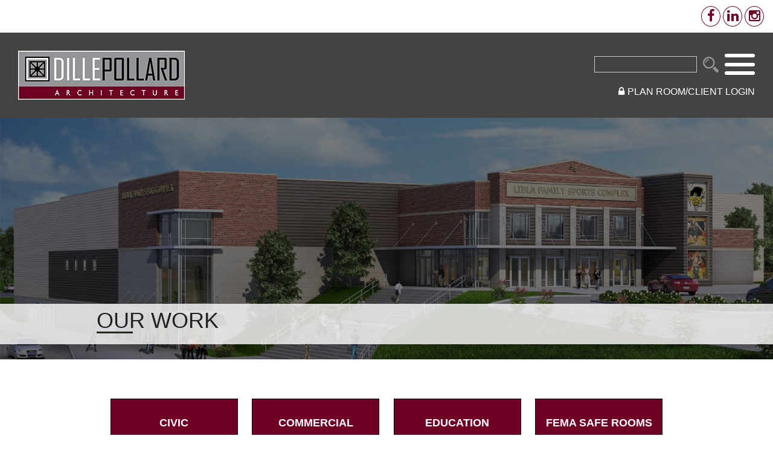

--- FILE ---
content_type: text/html; charset=UTF-8
request_url: https://dillepollard.com/our-work/?fema-safe-rooms
body_size: 20352
content:
<!DOCTYPE html>
<!--[if !(IE)]><!-->
<html lang="en-US"> <!--<![endif]-->
<!--[if IE]>
<script src="https://dillepollard.com/wp-content/themes/dtarch/js/plugins/html5shiv.js"></script>
<![endif]-->
<!--[if IE 8]>
<html class="no-js lt-ie9 ie8" lang="en"><![endif]-->
<!--[if gt IE 8]><!-->
<html class="no-js" lang="en-US"> <!--<![endif]-->
<!--[if gte IE 9]>
<style type="text/css">
	.gradient {
		filter: none;
	}
    
</style>
<![endif]-->

<head>
	<!-- Set up Meta -->
	<meta http-equiv="X-UA-Compatible" content="IE=edge,chrome=1" charset="UTF-8"/>

	<!-- Add Favicon -->
	<link rel="shortcut icon" href="https://dillepollard.com/wp-content/themes/dtarch/favicon.ico"/>
	<link type="image/png" href="https://dillepollard.com/wp-content/themes/dtarch/favicon.png" rel="icon">
	<link type="image/png" href="https://dillepollard.com/wp-content/themes/dtarch/favicon.png" rel="shortcut icon">
	<link type="image/png" href="https://dillepollard.com/wp-content/themes/dtarch/favicon.png" rel="apple-touch-icon">

	<!-- Set the viewport width to device width for mobile -->
	<meta name="viewport" content="width=device-width, initial-scale=1, maximum-scale=1.0, user-scalable=no">

	<!-- Add Google Fonts -->
	<link href='http://fonts.googleapis.com/css?family=Open+Sans:400italic,400,300,600,700,800|Raleway:400,300,500,700'
			rel='stylesheet'
			type='text/css'>
<style>
.what-we-do::before{
border: 1px solid #fff !important;
}
.social {
        color: #6F0023 !important;
        display: inline-block;
        vertical-align: bottom;
        padding-bottom: 100%;
        position: relative;
        background-color: #fff;
        border: 1px solid #6F0023  !important;
        border-radius: 50%;
        width: 32px;
        text-align: center;
        font-size: 22px;
    }
    .social:hover {
    	background-color: #6F0023 !important;
    }
    .social:hover {
        color: #fff !important;
    }
	.our-story2{
    	background: #5c002c  !important;
    }
    .contact-us{
    padding-bottom: 66px;
    }
    .our-story2 .big-section h2  p{
    line-height: 200% !important;
    }
    .our-story2 .large-6 .row{
    	padding-top: 18px;
    }
    .get-inspired{
    	background-color: #6F0023 !important;
    }
    .menu-header-menu-container li ul,
    .page-template-template-portfolio li.term-item a,
    .header__menu__container{
    	background-color: #6F0023 !important;
    }
	.footer__copyright p a:hover{
        color: #6F0023;
    }
    #menu-footer-menu li a:focus{
    color: #6F0023 !important;
    }
    .page-template-template-about-us .list-terms h5::after {
        background-color: #6F0023 !important;
    }
    .editor .columns h6::after,
    .editor h3::after{
    background-color: #AD2E57 !important;
    }
    .news__single h4::after{
    	background-color: transparent !important;
    }
    .team h2, .team h2 span, .team__member h4, .team__member a > p {
        color: #000 !important;
        
    }
    
    .social-contact-menu .social {
        background-color: #fff!important;
    }
    .social-contact-menu .social:hover {
        background: #6F0023 !important;
        color: #fff !important;
    }
    .contact-info .social-contact-menu .fa::before {
            color: #6F0023  !important;
     }
     
     .contact-info .social-contact-menu a:hover .fa::before{
     color: #fff !important;
     }
     
     
     
    .what-we-do h3::after,
    #home-slider .slider-caption__content::after,
    .single-team .page-banner__caption .page-banner__content::after,
    .single-team h3::after,
    .single-post .page-banner__caption .page-banner__content::after,
    .single .columns h6::after,
    .page-id-121 .service_page_main_content h6::after,
    .single-projects article h6::after,
    .single-projects .page-banner__caption .page-banner__content::after,
    .page-template-template-contact-us article h2:after,
    .sidebar h6::after,
    .archive:not(.tax-projects_category) .page-banner__content::after,
    .archive article h6::after,
    .page-template-template-service h2::after,
    .page-id-125 article.page h2::after,
    .page-template-template-about-us .content article .page_title::after,
    h2.text-left::after,
    .team h2::after,
    .testimonial h2::after,
    .projects__single h3::after {
        background-color: #6F0023 !important;
    }
    .services__single:hover .services__single__icon {
        background-color: #6F0023 !important;
    }
    
    .page-template-template-about-us li.term-item a:hover, .page-template-template-projects-page li.term-item a:hover, .page-template-template-portfolio li.term-item a:hover{
    	background-color: #6F0023 !important;
    }
    
    .page-template-template-about-us li.term-item:hover, .page-template-template-projects-page li.term-item:hover, .page-template-template-portfolio li.term-item:hover {
        border-color: #6F0023 !important;
    }
    .page-template-template-about-us .list-terms .large-12 h5::after {
    background-color: #6F0023 !important;
    }
    .page-template-template-portfolio li.term-item  a.category-filter:hover {
        color: #AD2E57 !important;
    }
    .projects-link a.btn:focus{
    	color:#fff !important;
        border-color: #fff !important;
    }
    .projects-link a.btn:hover,
    .contact-us__link a.btn:hover,
    .projects__single .projects__permalink a.btn:hover{
    background-color: #6F0023 !important;
    }
    .news__single .btn:hover{
    	background-color: #6F0023!important;
		border-color: #fff!important;
    }
    .service-item .r_more:hover, .r_more:hover,
    .archive article .r_more:hover{
    	background-color: #6F0023!important;
		border-color: #6F0023!important;
    }
    .page-template-template-contact-us article a,
    .page-template-template-contact-us article h2 span{
    	color: #6F0023 !important;
    }
    .archive .content .projects-category li.term-item a{
    	background: #6F0023 !important;
    }
    .archive .content .projects-category li.term-item a:hover{
    	color: #6F0023 !important;
        background: #fff !important;
    }
    .social-contact-menu .fa::before{
    color: #AD2E57 !important;
    }
   
    .editor,
    .gform_wrapper h3.gform_title:after{
    	background-color: #6F0023!important;
    }
    .related-in-single .grid-item__caption {
        background-color: #6F002377 !important;
      }
     .page-id-119 .editor p a:hover{
background-color: #AD2E57;
     }
     .editor .columns p,
     .editor .columns h2 span{
     color: #fff !important;
     }
     .get-inspired__column a.btn:hover{
     	background-color: #AD2E57 !important;
        border-color: #fff !important;
        color: #fff !important;
     }
     .list-block{
     	background-color: #6F0023 !important;
     }
     .team-nav a[rel="prev"]:hover,
     .team-nav a[rel="next"]:hover{
     	color: #6F0023 !important;
     }
     .our-story2 .our_story2_small_block p{
     	text-align: left !important;
     }
     .testimonial{
        background-color: #fff !important;
     }
    .team {
        padding: 60px 0 0;
        float: left;
        width: 100%;
        background-color: #fff !important;
    }
    .page-template-template-home .testimonial h2 span,
    .page-template-template-home .testimonial h2,
     .team h2 span,
    .team h2{
        color: #000 !important;
    }
    .slick-prev::before, .slick-next::before,
    .page-template-template-home .team__slider .slick-arrow::before {
        color: #000 !important;
    }
    .testimonial cite,
    .testimonial blockquote p{
        color: #000 !important;
    }
    
    @media screen and (max-width: 600px){
       .slick-dots li button::before {
            background-color: #000 !important;
        }
        .testimonial .slick-dots li.slick-active button::before{
        color: #000 !important;
        }
    }
    
</style>
	<meta name='robots' content='index, follow, max-image-preview:large, max-snippet:-1, max-video-preview:-1' />
	<style>img:is([sizes="auto" i], [sizes^="auto," i]) { contain-intrinsic-size: 3000px 1500px }</style>
	
	<!-- This site is optimized with the Yoast SEO plugin v26.6 - https://yoast.com/wordpress/plugins/seo/ -->
	<title>Our Work - Dille Pollard Architecture Firm</title>
	<link rel="canonical" href="https://dillepollard.com/our-work/" />
	<meta property="og:locale" content="en_US" />
	<meta property="og:type" content="article" />
	<meta property="og:title" content="Our Work - Dille Pollard Architecture Firm" />
	<meta property="og:url" content="https://dillepollard.com/our-work/" />
	<meta property="og:site_name" content="Dille Pollard Architecture Firm" />
	<meta property="article:publisher" content="https://www.facebook.com/DilleTraxel" />
	<meta property="article:modified_time" content="2016-09-13T18:43:54+00:00" />
	<meta property="og:image" content="https://dillepollard.com/wp-content/uploads/2016/06/Layer-20.jpg" />
	<meta property="og:image:width" content="1558" />
	<meta property="og:image:height" content="644" />
	<meta property="og:image:type" content="image/jpeg" />
	<meta name="twitter:card" content="summary_large_image" />
	<script type="application/ld+json" class="yoast-schema-graph">{"@context":"https://schema.org","@graph":[{"@type":"WebPage","@id":"https://dillepollard.com/our-work/","url":"https://dillepollard.com/our-work/","name":"Our Work - Dille Pollard Architecture Firm","isPartOf":{"@id":"https://dillepollard.com/#website"},"primaryImageOfPage":{"@id":"https://dillepollard.com/our-work/#primaryimage"},"image":{"@id":"https://dillepollard.com/our-work/#primaryimage"},"thumbnailUrl":"https://dillepollard.com/wp-content/uploads/2016/06/Layer-20.jpg","datePublished":"2016-06-22T15:04:31+00:00","dateModified":"2016-09-13T18:43:54+00:00","breadcrumb":{"@id":"https://dillepollard.com/our-work/#breadcrumb"},"inLanguage":"en-US","potentialAction":[{"@type":"ReadAction","target":["https://dillepollard.com/our-work/"]}]},{"@type":"ImageObject","inLanguage":"en-US","@id":"https://dillepollard.com/our-work/#primaryimage","url":"https://dillepollard.com/wp-content/uploads/2016/06/Layer-20.jpg","contentUrl":"https://dillepollard.com/wp-content/uploads/2016/06/Layer-20.jpg","width":"1558","height":"644"},{"@type":"BreadcrumbList","@id":"https://dillepollard.com/our-work/#breadcrumb","itemListElement":[{"@type":"ListItem","position":1,"name":"Home","item":"https://dillepollard.com/"},{"@type":"ListItem","position":2,"name":"Our Work"}]},{"@type":"WebSite","@id":"https://dillepollard.com/#website","url":"https://dillepollard.com/","name":"Dille Pollard Architecture Firm","description":"Serving Missouri, Tennessee, Arkansas, Illinois and Kentucky","potentialAction":[{"@type":"SearchAction","target":{"@type":"EntryPoint","urlTemplate":"https://dillepollard.com/?s={search_term_string}"},"query-input":{"@type":"PropertyValueSpecification","valueRequired":true,"valueName":"search_term_string"}}],"inLanguage":"en-US"}]}</script>
	<!-- / Yoast SEO plugin. -->


<link rel='dns-prefetch' href='//maps.googleapis.com' />
<script type="text/javascript">
/* <![CDATA[ */
window._wpemojiSettings = {"baseUrl":"https:\/\/s.w.org\/images\/core\/emoji\/16.0.1\/72x72\/","ext":".png","svgUrl":"https:\/\/s.w.org\/images\/core\/emoji\/16.0.1\/svg\/","svgExt":".svg","source":{"concatemoji":"https:\/\/dillepollard.com\/wp-includes\/js\/wp-emoji-release.min.js?ver=cfa6a3314ae32e3d7f191504ac2535ff"}};
/*! This file is auto-generated */
!function(s,n){var o,i,e;function c(e){try{var t={supportTests:e,timestamp:(new Date).valueOf()};sessionStorage.setItem(o,JSON.stringify(t))}catch(e){}}function p(e,t,n){e.clearRect(0,0,e.canvas.width,e.canvas.height),e.fillText(t,0,0);var t=new Uint32Array(e.getImageData(0,0,e.canvas.width,e.canvas.height).data),a=(e.clearRect(0,0,e.canvas.width,e.canvas.height),e.fillText(n,0,0),new Uint32Array(e.getImageData(0,0,e.canvas.width,e.canvas.height).data));return t.every(function(e,t){return e===a[t]})}function u(e,t){e.clearRect(0,0,e.canvas.width,e.canvas.height),e.fillText(t,0,0);for(var n=e.getImageData(16,16,1,1),a=0;a<n.data.length;a++)if(0!==n.data[a])return!1;return!0}function f(e,t,n,a){switch(t){case"flag":return n(e,"\ud83c\udff3\ufe0f\u200d\u26a7\ufe0f","\ud83c\udff3\ufe0f\u200b\u26a7\ufe0f")?!1:!n(e,"\ud83c\udde8\ud83c\uddf6","\ud83c\udde8\u200b\ud83c\uddf6")&&!n(e,"\ud83c\udff4\udb40\udc67\udb40\udc62\udb40\udc65\udb40\udc6e\udb40\udc67\udb40\udc7f","\ud83c\udff4\u200b\udb40\udc67\u200b\udb40\udc62\u200b\udb40\udc65\u200b\udb40\udc6e\u200b\udb40\udc67\u200b\udb40\udc7f");case"emoji":return!a(e,"\ud83e\udedf")}return!1}function g(e,t,n,a){var r="undefined"!=typeof WorkerGlobalScope&&self instanceof WorkerGlobalScope?new OffscreenCanvas(300,150):s.createElement("canvas"),o=r.getContext("2d",{willReadFrequently:!0}),i=(o.textBaseline="top",o.font="600 32px Arial",{});return e.forEach(function(e){i[e]=t(o,e,n,a)}),i}function t(e){var t=s.createElement("script");t.src=e,t.defer=!0,s.head.appendChild(t)}"undefined"!=typeof Promise&&(o="wpEmojiSettingsSupports",i=["flag","emoji"],n.supports={everything:!0,everythingExceptFlag:!0},e=new Promise(function(e){s.addEventListener("DOMContentLoaded",e,{once:!0})}),new Promise(function(t){var n=function(){try{var e=JSON.parse(sessionStorage.getItem(o));if("object"==typeof e&&"number"==typeof e.timestamp&&(new Date).valueOf()<e.timestamp+604800&&"object"==typeof e.supportTests)return e.supportTests}catch(e){}return null}();if(!n){if("undefined"!=typeof Worker&&"undefined"!=typeof OffscreenCanvas&&"undefined"!=typeof URL&&URL.createObjectURL&&"undefined"!=typeof Blob)try{var e="postMessage("+g.toString()+"("+[JSON.stringify(i),f.toString(),p.toString(),u.toString()].join(",")+"));",a=new Blob([e],{type:"text/javascript"}),r=new Worker(URL.createObjectURL(a),{name:"wpTestEmojiSupports"});return void(r.onmessage=function(e){c(n=e.data),r.terminate(),t(n)})}catch(e){}c(n=g(i,f,p,u))}t(n)}).then(function(e){for(var t in e)n.supports[t]=e[t],n.supports.everything=n.supports.everything&&n.supports[t],"flag"!==t&&(n.supports.everythingExceptFlag=n.supports.everythingExceptFlag&&n.supports[t]);n.supports.everythingExceptFlag=n.supports.everythingExceptFlag&&!n.supports.flag,n.DOMReady=!1,n.readyCallback=function(){n.DOMReady=!0}}).then(function(){return e}).then(function(){var e;n.supports.everything||(n.readyCallback(),(e=n.source||{}).concatemoji?t(e.concatemoji):e.wpemoji&&e.twemoji&&(t(e.twemoji),t(e.wpemoji)))}))}((window,document),window._wpemojiSettings);
/* ]]> */
</script>
<style id='wp-emoji-styles-inline-css' type='text/css'>

	img.wp-smiley, img.emoji {
		display: inline !important;
		border: none !important;
		box-shadow: none !important;
		height: 1em !important;
		width: 1em !important;
		margin: 0 0.07em !important;
		vertical-align: -0.1em !important;
		background: none !important;
		padding: 0 !important;
	}
</style>
<link rel='stylesheet' id='wp-block-library-css' href='https://dillepollard.com/wp-includes/css/dist/block-library/style.min.css?ver=cfa6a3314ae32e3d7f191504ac2535ff' type='text/css' media='all' />
<style id='classic-theme-styles-inline-css' type='text/css'>
/*! This file is auto-generated */
.wp-block-button__link{color:#fff;background-color:#32373c;border-radius:9999px;box-shadow:none;text-decoration:none;padding:calc(.667em + 2px) calc(1.333em + 2px);font-size:1.125em}.wp-block-file__button{background:#32373c;color:#fff;text-decoration:none}
</style>
<link rel='stylesheet' id='wp-components-css' href='https://dillepollard.com/wp-includes/css/dist/components/style.min.css?ver=cfa6a3314ae32e3d7f191504ac2535ff' type='text/css' media='all' />
<link rel='stylesheet' id='wp-preferences-css' href='https://dillepollard.com/wp-includes/css/dist/preferences/style.min.css?ver=cfa6a3314ae32e3d7f191504ac2535ff' type='text/css' media='all' />
<link rel='stylesheet' id='wp-block-editor-css' href='https://dillepollard.com/wp-includes/css/dist/block-editor/style.min.css?ver=cfa6a3314ae32e3d7f191504ac2535ff' type='text/css' media='all' />
<link rel='stylesheet' id='wp-reusable-blocks-css' href='https://dillepollard.com/wp-includes/css/dist/reusable-blocks/style.min.css?ver=cfa6a3314ae32e3d7f191504ac2535ff' type='text/css' media='all' />
<link rel='stylesheet' id='wp-patterns-css' href='https://dillepollard.com/wp-includes/css/dist/patterns/style.min.css?ver=cfa6a3314ae32e3d7f191504ac2535ff' type='text/css' media='all' />
<link rel='stylesheet' id='wp-editor-css' href='https://dillepollard.com/wp-includes/css/dist/editor/style.min.css?ver=cfa6a3314ae32e3d7f191504ac2535ff' type='text/css' media='all' />
<link rel='stylesheet' id='easy_image_gallery_block-cgb-style-css-css' href='https://dillepollard.com/wp-content/plugins/easy-image-gallery/includes/gutenberg-block/dist/blocks.style.build.css?ver=cfa6a3314ae32e3d7f191504ac2535ff' type='text/css' media='all' />
<style id='global-styles-inline-css' type='text/css'>
:root{--wp--preset--aspect-ratio--square: 1;--wp--preset--aspect-ratio--4-3: 4/3;--wp--preset--aspect-ratio--3-4: 3/4;--wp--preset--aspect-ratio--3-2: 3/2;--wp--preset--aspect-ratio--2-3: 2/3;--wp--preset--aspect-ratio--16-9: 16/9;--wp--preset--aspect-ratio--9-16: 9/16;--wp--preset--color--black: #000000;--wp--preset--color--cyan-bluish-gray: #abb8c3;--wp--preset--color--white: #ffffff;--wp--preset--color--pale-pink: #f78da7;--wp--preset--color--vivid-red: #cf2e2e;--wp--preset--color--luminous-vivid-orange: #ff6900;--wp--preset--color--luminous-vivid-amber: #fcb900;--wp--preset--color--light-green-cyan: #7bdcb5;--wp--preset--color--vivid-green-cyan: #00d084;--wp--preset--color--pale-cyan-blue: #8ed1fc;--wp--preset--color--vivid-cyan-blue: #0693e3;--wp--preset--color--vivid-purple: #9b51e0;--wp--preset--gradient--vivid-cyan-blue-to-vivid-purple: linear-gradient(135deg,rgba(6,147,227,1) 0%,rgb(155,81,224) 100%);--wp--preset--gradient--light-green-cyan-to-vivid-green-cyan: linear-gradient(135deg,rgb(122,220,180) 0%,rgb(0,208,130) 100%);--wp--preset--gradient--luminous-vivid-amber-to-luminous-vivid-orange: linear-gradient(135deg,rgba(252,185,0,1) 0%,rgba(255,105,0,1) 100%);--wp--preset--gradient--luminous-vivid-orange-to-vivid-red: linear-gradient(135deg,rgba(255,105,0,1) 0%,rgb(207,46,46) 100%);--wp--preset--gradient--very-light-gray-to-cyan-bluish-gray: linear-gradient(135deg,rgb(238,238,238) 0%,rgb(169,184,195) 100%);--wp--preset--gradient--cool-to-warm-spectrum: linear-gradient(135deg,rgb(74,234,220) 0%,rgb(151,120,209) 20%,rgb(207,42,186) 40%,rgb(238,44,130) 60%,rgb(251,105,98) 80%,rgb(254,248,76) 100%);--wp--preset--gradient--blush-light-purple: linear-gradient(135deg,rgb(255,206,236) 0%,rgb(152,150,240) 100%);--wp--preset--gradient--blush-bordeaux: linear-gradient(135deg,rgb(254,205,165) 0%,rgb(254,45,45) 50%,rgb(107,0,62) 100%);--wp--preset--gradient--luminous-dusk: linear-gradient(135deg,rgb(255,203,112) 0%,rgb(199,81,192) 50%,rgb(65,88,208) 100%);--wp--preset--gradient--pale-ocean: linear-gradient(135deg,rgb(255,245,203) 0%,rgb(182,227,212) 50%,rgb(51,167,181) 100%);--wp--preset--gradient--electric-grass: linear-gradient(135deg,rgb(202,248,128) 0%,rgb(113,206,126) 100%);--wp--preset--gradient--midnight: linear-gradient(135deg,rgb(2,3,129) 0%,rgb(40,116,252) 100%);--wp--preset--font-size--small: 13px;--wp--preset--font-size--medium: 20px;--wp--preset--font-size--large: 36px;--wp--preset--font-size--x-large: 42px;--wp--preset--spacing--20: 0.44rem;--wp--preset--spacing--30: 0.67rem;--wp--preset--spacing--40: 1rem;--wp--preset--spacing--50: 1.5rem;--wp--preset--spacing--60: 2.25rem;--wp--preset--spacing--70: 3.38rem;--wp--preset--spacing--80: 5.06rem;--wp--preset--shadow--natural: 6px 6px 9px rgba(0, 0, 0, 0.2);--wp--preset--shadow--deep: 12px 12px 50px rgba(0, 0, 0, 0.4);--wp--preset--shadow--sharp: 6px 6px 0px rgba(0, 0, 0, 0.2);--wp--preset--shadow--outlined: 6px 6px 0px -3px rgba(255, 255, 255, 1), 6px 6px rgba(0, 0, 0, 1);--wp--preset--shadow--crisp: 6px 6px 0px rgba(0, 0, 0, 1);}:where(.is-layout-flex){gap: 0.5em;}:where(.is-layout-grid){gap: 0.5em;}body .is-layout-flex{display: flex;}.is-layout-flex{flex-wrap: wrap;align-items: center;}.is-layout-flex > :is(*, div){margin: 0;}body .is-layout-grid{display: grid;}.is-layout-grid > :is(*, div){margin: 0;}:where(.wp-block-columns.is-layout-flex){gap: 2em;}:where(.wp-block-columns.is-layout-grid){gap: 2em;}:where(.wp-block-post-template.is-layout-flex){gap: 1.25em;}:where(.wp-block-post-template.is-layout-grid){gap: 1.25em;}.has-black-color{color: var(--wp--preset--color--black) !important;}.has-cyan-bluish-gray-color{color: var(--wp--preset--color--cyan-bluish-gray) !important;}.has-white-color{color: var(--wp--preset--color--white) !important;}.has-pale-pink-color{color: var(--wp--preset--color--pale-pink) !important;}.has-vivid-red-color{color: var(--wp--preset--color--vivid-red) !important;}.has-luminous-vivid-orange-color{color: var(--wp--preset--color--luminous-vivid-orange) !important;}.has-luminous-vivid-amber-color{color: var(--wp--preset--color--luminous-vivid-amber) !important;}.has-light-green-cyan-color{color: var(--wp--preset--color--light-green-cyan) !important;}.has-vivid-green-cyan-color{color: var(--wp--preset--color--vivid-green-cyan) !important;}.has-pale-cyan-blue-color{color: var(--wp--preset--color--pale-cyan-blue) !important;}.has-vivid-cyan-blue-color{color: var(--wp--preset--color--vivid-cyan-blue) !important;}.has-vivid-purple-color{color: var(--wp--preset--color--vivid-purple) !important;}.has-black-background-color{background-color: var(--wp--preset--color--black) !important;}.has-cyan-bluish-gray-background-color{background-color: var(--wp--preset--color--cyan-bluish-gray) !important;}.has-white-background-color{background-color: var(--wp--preset--color--white) !important;}.has-pale-pink-background-color{background-color: var(--wp--preset--color--pale-pink) !important;}.has-vivid-red-background-color{background-color: var(--wp--preset--color--vivid-red) !important;}.has-luminous-vivid-orange-background-color{background-color: var(--wp--preset--color--luminous-vivid-orange) !important;}.has-luminous-vivid-amber-background-color{background-color: var(--wp--preset--color--luminous-vivid-amber) !important;}.has-light-green-cyan-background-color{background-color: var(--wp--preset--color--light-green-cyan) !important;}.has-vivid-green-cyan-background-color{background-color: var(--wp--preset--color--vivid-green-cyan) !important;}.has-pale-cyan-blue-background-color{background-color: var(--wp--preset--color--pale-cyan-blue) !important;}.has-vivid-cyan-blue-background-color{background-color: var(--wp--preset--color--vivid-cyan-blue) !important;}.has-vivid-purple-background-color{background-color: var(--wp--preset--color--vivid-purple) !important;}.has-black-border-color{border-color: var(--wp--preset--color--black) !important;}.has-cyan-bluish-gray-border-color{border-color: var(--wp--preset--color--cyan-bluish-gray) !important;}.has-white-border-color{border-color: var(--wp--preset--color--white) !important;}.has-pale-pink-border-color{border-color: var(--wp--preset--color--pale-pink) !important;}.has-vivid-red-border-color{border-color: var(--wp--preset--color--vivid-red) !important;}.has-luminous-vivid-orange-border-color{border-color: var(--wp--preset--color--luminous-vivid-orange) !important;}.has-luminous-vivid-amber-border-color{border-color: var(--wp--preset--color--luminous-vivid-amber) !important;}.has-light-green-cyan-border-color{border-color: var(--wp--preset--color--light-green-cyan) !important;}.has-vivid-green-cyan-border-color{border-color: var(--wp--preset--color--vivid-green-cyan) !important;}.has-pale-cyan-blue-border-color{border-color: var(--wp--preset--color--pale-cyan-blue) !important;}.has-vivid-cyan-blue-border-color{border-color: var(--wp--preset--color--vivid-cyan-blue) !important;}.has-vivid-purple-border-color{border-color: var(--wp--preset--color--vivid-purple) !important;}.has-vivid-cyan-blue-to-vivid-purple-gradient-background{background: var(--wp--preset--gradient--vivid-cyan-blue-to-vivid-purple) !important;}.has-light-green-cyan-to-vivid-green-cyan-gradient-background{background: var(--wp--preset--gradient--light-green-cyan-to-vivid-green-cyan) !important;}.has-luminous-vivid-amber-to-luminous-vivid-orange-gradient-background{background: var(--wp--preset--gradient--luminous-vivid-amber-to-luminous-vivid-orange) !important;}.has-luminous-vivid-orange-to-vivid-red-gradient-background{background: var(--wp--preset--gradient--luminous-vivid-orange-to-vivid-red) !important;}.has-very-light-gray-to-cyan-bluish-gray-gradient-background{background: var(--wp--preset--gradient--very-light-gray-to-cyan-bluish-gray) !important;}.has-cool-to-warm-spectrum-gradient-background{background: var(--wp--preset--gradient--cool-to-warm-spectrum) !important;}.has-blush-light-purple-gradient-background{background: var(--wp--preset--gradient--blush-light-purple) !important;}.has-blush-bordeaux-gradient-background{background: var(--wp--preset--gradient--blush-bordeaux) !important;}.has-luminous-dusk-gradient-background{background: var(--wp--preset--gradient--luminous-dusk) !important;}.has-pale-ocean-gradient-background{background: var(--wp--preset--gradient--pale-ocean) !important;}.has-electric-grass-gradient-background{background: var(--wp--preset--gradient--electric-grass) !important;}.has-midnight-gradient-background{background: var(--wp--preset--gradient--midnight) !important;}.has-small-font-size{font-size: var(--wp--preset--font-size--small) !important;}.has-medium-font-size{font-size: var(--wp--preset--font-size--medium) !important;}.has-large-font-size{font-size: var(--wp--preset--font-size--large) !important;}.has-x-large-font-size{font-size: var(--wp--preset--font-size--x-large) !important;}
:where(.wp-block-post-template.is-layout-flex){gap: 1.25em;}:where(.wp-block-post-template.is-layout-grid){gap: 1.25em;}
:where(.wp-block-columns.is-layout-flex){gap: 2em;}:where(.wp-block-columns.is-layout-grid){gap: 2em;}
:root :where(.wp-block-pullquote){font-size: 1.5em;line-height: 1.6;}
</style>
<link rel='stylesheet' id='normalize-css' href='https://dillepollard.com/wp-content/themes/dtarch/css/core/normalize.css' type='text/css' media='all' />
<link rel='stylesheet' id='foundation-css' href='https://dillepollard.com/wp-content/themes/dtarch/css/foundation.min.css' type='text/css' media='all' />
<link rel='stylesheet' id='font-awesome.min-css' href='https://dillepollard.com/wp-content/themes/dtarch/css/plugins/font-awesome.min.css' type='text/css' media='all' />
<link rel='stylesheet' id='slick-css' href='https://dillepollard.com/wp-content/themes/dtarch/css/plugins/slick.css' type='text/css' media='all' />
<link rel='stylesheet' id='jquery.fancybox-css' href='https://dillepollard.com/wp-content/themes/dtarch/css/plugins/jquery.fancybox.css' type='text/css' media='all' />
<link rel='stylesheet' id='custom-css' href='https://dillepollard.com/wp-content/themes/dtarch/css/custom.css' type='text/css' media='all' />
<link rel='stylesheet' id='media-screens-css' href='https://dillepollard.com/wp-content/themes/dtarch/css/media-screens.css' type='text/css' media='all' />
<link rel='stylesheet' id='style-css' href='https://dillepollard.com/wp-content/themes/dtarch/style.css' type='text/css' media='all' />
<link rel='stylesheet' id='pretty-photo-css' href='https://dillepollard.com/wp-content/plugins/easy-image-gallery/includes/lib/prettyphoto/prettyPhoto.css?ver=1.2' type='text/css' media='screen' />
<script type="text/javascript" src="https://dillepollard.com/wp-includes/js/jquery/jquery.min.js?ver=3.7.1" id="jquery-core-js"></script>
<script type="text/javascript" src="https://dillepollard.com/wp-includes/js/jquery/jquery-migrate.min.js?ver=3.4.1" id="jquery-migrate-js"></script>
<link rel="https://api.w.org/" href="https://dillepollard.com/wp-json/" /><link rel="alternate" title="JSON" type="application/json" href="https://dillepollard.com/wp-json/wp/v2/pages/10" /><link rel="EditURI" type="application/rsd+xml" title="RSD" href="https://dillepollard.com/xmlrpc.php?rsd" />

<link rel='shortlink' href='https://dillepollard.com/?p=10' />
<link rel="alternate" title="oEmbed (JSON)" type="application/json+oembed" href="https://dillepollard.com/wp-json/oembed/1.0/embed?url=https%3A%2F%2Fdillepollard.com%2Four-work%2F" />
<link rel="alternate" title="oEmbed (XML)" type="text/xml+oembed" href="https://dillepollard.com/wp-json/oembed/1.0/embed?url=https%3A%2F%2Fdillepollard.com%2Four-work%2F&#038;format=xml" />
		<script type="text/javascript" async defer data-pin-color="red"  data-pin-hover="true"
			src="https://dillepollard.com/wp-content/plugins/pinterest-pin-it-button-on-image-hover-and-post/js/pinit.js"></script>
		

			<style type='text/css'>

				body.admin-bar {margin-top:32px !important}

				@media screen and (max-width: 782px) {

					body.admin-bar { margin-top:46px !important }

				}

			</style>

			<style type="text/css">.recentcomments a{display:inline !important;padding:0 !important;margin:0 !important;}</style><meta name="generator" content="Powered by Slider Revolution 6.7.40 - responsive, Mobile-Friendly Slider Plugin for WordPress with comfortable drag and drop interface." />
<script>function setREVStartSize(e){
			//window.requestAnimationFrame(function() {
				window.RSIW = window.RSIW===undefined ? window.innerWidth : window.RSIW;
				window.RSIH = window.RSIH===undefined ? window.innerHeight : window.RSIH;
				try {
					var pw = document.getElementById(e.c).parentNode.offsetWidth,
						newh;
					pw = pw===0 || isNaN(pw) || (e.l=="fullwidth" || e.layout=="fullwidth") ? window.RSIW : pw;
					e.tabw = e.tabw===undefined ? 0 : parseInt(e.tabw);
					e.thumbw = e.thumbw===undefined ? 0 : parseInt(e.thumbw);
					e.tabh = e.tabh===undefined ? 0 : parseInt(e.tabh);
					e.thumbh = e.thumbh===undefined ? 0 : parseInt(e.thumbh);
					e.tabhide = e.tabhide===undefined ? 0 : parseInt(e.tabhide);
					e.thumbhide = e.thumbhide===undefined ? 0 : parseInt(e.thumbhide);
					e.mh = e.mh===undefined || e.mh=="" || e.mh==="auto" ? 0 : parseInt(e.mh,0);
					if(e.layout==="fullscreen" || e.l==="fullscreen")
						newh = Math.max(e.mh,window.RSIH);
					else{
						e.gw = Array.isArray(e.gw) ? e.gw : [e.gw];
						for (var i in e.rl) if (e.gw[i]===undefined || e.gw[i]===0) e.gw[i] = e.gw[i-1];
						e.gh = e.el===undefined || e.el==="" || (Array.isArray(e.el) && e.el.length==0)? e.gh : e.el;
						e.gh = Array.isArray(e.gh) ? e.gh : [e.gh];
						for (var i in e.rl) if (e.gh[i]===undefined || e.gh[i]===0) e.gh[i] = e.gh[i-1];
											
						var nl = new Array(e.rl.length),
							ix = 0,
							sl;
						e.tabw = e.tabhide>=pw ? 0 : e.tabw;
						e.thumbw = e.thumbhide>=pw ? 0 : e.thumbw;
						e.tabh = e.tabhide>=pw ? 0 : e.tabh;
						e.thumbh = e.thumbhide>=pw ? 0 : e.thumbh;
						for (var i in e.rl) nl[i] = e.rl[i]<window.RSIW ? 0 : e.rl[i];
						sl = nl[0];
						for (var i in nl) if (sl>nl[i] && nl[i]>0) { sl = nl[i]; ix=i;}
						var m = pw>(e.gw[ix]+e.tabw+e.thumbw) ? 1 : (pw-(e.tabw+e.thumbw)) / (e.gw[ix]);
						newh =  (e.gh[ix] * m) + (e.tabh + e.thumbh);
					}
					var el = document.getElementById(e.c);
					if (el!==null && el) el.style.height = newh+"px";
					el = document.getElementById(e.c+"_wrapper");
					if (el!==null && el) {
						el.style.height = newh+"px";
						el.style.display = "block";
					}
				} catch(e){
					console.log("Failure at Presize of Slider:" + e)
				}
			//});
		  };</script>
</head>

<body class="wp-singular page-template page-template-templates page-template-template-portfolio page-template-templatestemplate-portfolio-php page page-id-10 wp-theme-dtarch">
<header class="header">

	<section class="header__top-line">
		<div class="column large-12 text-right">
			<nav class="header__top-line__menu">
				<ul>
											<li>
							<a href="https://www.facebook.com/DillePollard/" class="social" target="_blank">
								<i class="fa fa-facebook" aria-hidden="true"></i>							</a>
						</li>
											<li>
							<a href="https://www.linkedin.com/company/dille-pollard-architecture/" class="social" target="_blank">
								<i class="fa fa-linkedin" aria-hidden="true"></i>							</a>
						</li>
											<li>
							<a href="https://www.instagram.com/dillepollardarchitecture/" class="social" target="_blank">
								<i class="fa fa-instagram" aria-hidden="true"></i>							</a>
						</li>
									</ul>
			</nav>
		</div>
	</section>
	<section class="header__header-main">
		<div class="header__inner">
			<div class="header__logo">
				<a href="https://dillepollard.com" title="Dille Pollard Architecture Firm">
					<img src="https://dillepollard.com/wp-content/uploads/2020/08/dille-pollard-logo.jpg" alt="Dille Pollard Architecture Firm"/>
				</a>
			</div>
			<div class="header__nav">
				<div class="header__search">
					
<form method="get" id="searchform" action="https://dillepollard.com/">
	<input type="search" name="s" id="s" />
	<button type="submit" name="submit" id="searchsubmit"><img src="https://dillepollard.com/wp-content/themes/dtarch/images/search_icon.png" alt=""></button>
</form>
				</div>
				<nav class="header__menu">
					<div class="menu-toggle" id="menu_toggle"><span></span></div>
					<div class="header__menu__container">
						<div class="menu-header-menu-container"><ul id="menu-header-menu" class="menu"><li id="menu-item-87" class="menu-item menu-item-type-post_type menu-item-object-page menu-item-home menu-item-87"><a href="https://dillepollard.com/">Home</a></li>
<li id="menu-item-86" class="menu-item menu-item-type-post_type menu-item-object-page menu-item-has-children has-dropdown menu-item-86"><a href="https://dillepollard.com/about-dille-pollard-architecture/">Our Firm</a>
 <div class='resp-cap'></div><ul class="dropdown_menu dropdown">
	<li id="menu-item-895" class="menu-item menu-item-type-post_type menu-item-object-page menu-item-895"><a href="https://dillepollard.com/about-dille-pollard-architecture/">About</a></li>
	<li id="menu-item-467" class="menu-item menu-item-type-post_type menu-item-object-page menu-item-467"><a href="https://dillepollard.com/connect/careers-architect-jobs/">Careers</a></li>
</ul>
</li>
<li id="menu-item-85" class="menu-item menu-item-type-post_type menu-item-object-page menu-item-85"><a href="https://dillepollard.com/architectural-services/">Services</a></li>
<li id="menu-item-84" class="menu-item menu-item-type-post_type menu-item-object-page current-menu-item page_item page-item-10 current_page_item menu-item-84"><a href="https://dillepollard.com/our-work/" aria-current="page">Our Work</a></li>
<li id="menu-item-391" class="menu-item menu-item-type-taxonomy menu-item-object-category menu-item-391"><a href="https://dillepollard.com/category/news/">News</a></li>
<li id="menu-item-466" class="menu-item menu-item-type-post_type menu-item-object-page menu-item-466"><a href="https://dillepollard.com/connect/contact/">Contact us</a></li>
<li id="menu-item-349" class="menu-item menu-item-type-custom menu-item-object-custom menu-item-349"><a href="https://plans.dillepollard.com/">Plan Room/Client Login</a></li>
</ul></div>					</div>
				</nav>
				<div class="log-in">
					<a href="https://plans.dillepollard.com/" target="_blank"><i class="fa fa-lock"
																									  aria-hidden="true"></i>PLAN
						ROOM/CLIENT LOGIN</a>
				</div>
			</div>
		</div>
	</section>
</header><!--END of header -->

<main role="main" class="content">

<section class="page-banner" style="background-image: url(https://dillepollard.com/wp-content/uploads/2016/06/Layer-20.jpg)">
    <div class="page-banner__caption">
        <div class="row">
            <div class="column large-12">
                <div class="page-banner__content">
                    <h1>Our Work</h1>
                                        
                </div>
            </div>
        </div>
    </div>
</section>



	<section class="projects-category">
		<div class="row">
			<div class="column large-12">
				<!-- <h5></h5> -->
				<nav class="category-nav">
					<ul>
													<li class="term-item">
<!--								--><!--								data-image="--><!--"-->
								<a href="https://dillepollard.com/projects_category/municipalities/" data-target="municipalities" class="category-filter">
									<div>Civic</div>
								</a>
							</li>
													<li class="term-item">
<!--								--><!--								data-image="--><!--"-->
								<a href="https://dillepollard.com/projects_category/commercial/" data-target="commercial" class="category-filter">
									<div>Commercial</div>
								</a>
							</li>
													<li class="term-item">
<!--								--><!--								data-image="--><!--"-->
								<a href="https://dillepollard.com/projects_category/k-12/" data-target="k-12" class="category-filter">
									<div>Education</div>
								</a>
							</li>
													<li class="term-item">
<!--								--><!--								data-image="--><!--"-->
								<a href="https://dillepollard.com/projects_category/fema-safe-rooms/" data-target="fema-safe-rooms" class="category-filter">
									<div>FEMA Safe Rooms</div>
								</a>
							</li>
											</ul>
				</nav>
			</div>
		</div>
	</section>


	<section class="projects">
		<div class="row">
			<div class="column large-12">
														<article class="projects__single  municipalities">
						<div class="row">
							<div class="column large-7 medium-6 small-12 projects__thumb">
																	<img src="https://dillepollard.com/wp-content/uploads/2022/11/PFS-2_-for-web-use.jpg" alt="">
															</div>
							<div class="column large-5 medium-6 small-12">
								<h5>Civic <span>, </span>								</h5>
								<h3><span>Perryville</span> Fire Station #2</h3>
								<p>Coming Soon! A new fire station for the City of Perryville is currently under construction.</p>
								<div class="projects__permalink text-left">
									<a href="https://dillepollard.com/projects/perryville-fire-station-2/" class="btn btn_small">Project Details</a>
								</div>
							</div>
						</div>
					</article>
														<article class="projects__single  municipalities">
						<div class="row">
							<div class="column large-7 medium-6 small-12 projects__thumb">
																	<img src="https://dillepollard.com/wp-content/uploads/2022/11/KFS-2_-for-web-use.jpg" alt="">
															</div>
							<div class="column large-5 medium-6 small-12">
								<h5>Civic <span>, </span>								</h5>
								<h3><span>Kennett</span> Fire Station #2</h3>
								<p>Coming Soon!  A new fire station for the City of Kennett, MO is currently under construction. </p>
								<div class="projects__permalink text-left">
									<a href="https://dillepollard.com/projects/kennett-fire-station-2/" class="btn btn_small">Project Details</a>
								</div>
							</div>
						</div>
					</article>
														<article class="projects__single  municipalities">
						<div class="row">
							<div class="column large-7 medium-6 small-12 projects__thumb">
																	<img src="https://dillepollard.com/wp-content/uploads/2020/11/Millersville-FS-rendering-for-web2.jpg" alt="">
															</div>
							<div class="column large-5 medium-6 small-12">
								<h5>Civic <span>, </span>								</h5>
								<h3><span>Millersville</span> Rural Fire Protection District</h3>
								<p>A new fire station for the Millersville Rural Fire Protection District that was designed and built for the community of Millersville, MO, is now complete. It houses 6,589 square feet that includes three apparatus bays and features updated building systems which enable the volunteer fire fighters to better serve the community of Millersville.</p>
								<div class="projects__permalink text-left">
									<a href="https://dillepollard.com/projects/millersville-rural-fire-protection-district/" class="btn btn_small">Project Details</a>
								</div>
							</div>
						</div>
					</article>
														<article class="projects__single  commercial">
						<div class="row">
							<div class="column large-7 medium-6 small-12 projects__thumb">
																	<img src="https://dillepollard.com/wp-content/uploads/2020/11/CP-Semo-6448-JPG.jpg" alt="">
															</div>
							<div class="column large-5 medium-6 small-12">
								<h5>Commercial <span>, </span>								</h5>
								<h3><span>Community</span> Partnership of Southeast Missouri</h3>
								<p>The team at Dille Pollard Architecture designed a complete renovation of the former Cape Girardeau Police Station.  It encompasses a total of 15,700 square feet that includes Workforce Development, the EDGE (Empowering Dads to Gain Employment) Program, Training Room, Community Development, Housing Stability offices, the Jailhouse Cafe, and repurposed jail cells utilized for private work spaces.  Community Partnership of Southeast Missouri is committed to maximize resources to develop and deliver a wide range of services that improve the lives of individuals, children and families, and to build strong neighborhoods and communities.</p>
								<div class="projects__permalink text-left">
									<a href="https://dillepollard.com/projects/community-partnership-of-southeast-missouri/" class="btn btn_small">Project Details</a>
								</div>
							</div>
						</div>
					</article>
														<article class="projects__single  commercial">
						<div class="row">
							<div class="column large-7 medium-6 small-12 projects__thumb">
																	<img src="https://dillepollard.com/wp-content/uploads/2020/10/Sterling-Fayetteville-for-project-web-use.jpg" alt="">
															</div>
							<div class="column large-5 medium-6 small-12">
								<h5>Commercial <span>, </span>								</h5>
								<h3><span>Sterling</span> Bank, Fayetteville, Arkansas</h3>
								<p>Coming Soon!  A new Sterling Bank is coming soon to Fayetteville, Arkansas.</p>
								<div class="projects__permalink text-left">
									<a href="https://dillepollard.com/projects/sterling-bank-fayetteville-arkansas/" class="btn btn_small">Project Details</a>
								</div>
							</div>
						</div>
					</article>
														<article class="projects__single  municipalities">
						<div class="row">
							<div class="column large-7 medium-6 small-12 projects__thumb">
																	<img src="https://dillepollard.com/wp-content/uploads/2020/10/Clarkton-rend-for-web.jpg" alt="">
															</div>
							<div class="column large-5 medium-6 small-12">
								<h5>Civic <span>, </span>								</h5>
								<h3><span>Dunklin</span> County Library Clarkton Branch</h3>
								<p>Coming Soon! A new library will be coming soon in Clarkton, Missouri.</p>
								<div class="projects__permalink text-left">
									<a href="https://dillepollard.com/projects/dunklin-county-library-clarkton-branch/" class="btn btn_small">Project Details</a>
								</div>
							</div>
						</div>
					</article>
														<article class="projects__single  k-12 fema-safe-rooms">
						<div class="row">
							<div class="column large-7 medium-6 small-12 projects__thumb">
																	<img src="https://dillepollard.com/wp-content/uploads/2020/10/Eminence-FEMA-for-web.jpg" alt="">
															</div>
							<div class="column large-5 medium-6 small-12">
								<h5>Education <span>, </span>FEMA Safe Rooms <span>, </span>								</h5>
								<h3><span>Eminence</span> R-1 FEMA Safe Room</h3>
								<p>A FEMA Safe Room for Eminence R-1 School District was recently completed.  It provides a safe structure for the students of Eminence R-1 Schools in the event of a tornado.  It houses 4,600 square feet and doubles as a gymnasium for the elementary students. </p>
								<div class="projects__permalink text-left">
									<a href="https://dillepollard.com/projects/eminence-r-1-fema-safe-room/" class="btn btn_small">Project Details</a>
								</div>
							</div>
						</div>
					</article>
														<article class="projects__single  commercial">
						<div class="row">
							<div class="column large-7 medium-6 small-12 projects__thumb">
																	<img src="https://dillepollard.com/wp-content/uploads/2020/03/Empire-modified.jpg" alt="">
															</div>
							<div class="column large-5 medium-6 small-12">
								<h5>Commercial <span>, </span>								</h5>
								<h3><span>Empire</span> Comfort Solutions</h3>
								<p>The new Empire Comfort Solutions facility in Poplar Bluff, Missouri is now complete.  It houses 120,000 square feet of manufacturing space and 12,000 square feet of future office space producing heaters, grills, and fireplaces. Empire is a fourth generation family owned business that began in 1932. (http://empirecomfort.com)</p>
								<div class="projects__permalink text-left">
									<a href="https://dillepollard.com/projects/empire-comfort-solutions/" class="btn btn_small">Project Details</a>
								</div>
							</div>
						</div>
					</article>
														<article class="projects__single  commercial">
						<div class="row">
							<div class="column large-7 medium-6 small-12 projects__thumb">
																	<img src="https://dillepollard.com/wp-content/uploads/2019/10/image-5566_for-web-use.jpg" alt="">
															</div>
							<div class="column large-5 medium-6 small-12">
								<h5>Commercial <span>, </span>								</h5>
								<h3><span>First</span> Missouri State Bank</h3>
								<p>A new two story glass and stone structure is the new headquarters for First Missouri State Bank in Poplar Bluff, Missouri.  It is one of the first LEED accredited buildings in southeast Missouri.  Great care was taken in designing the 18,000 square foot facility and grounds.  Additionally, considerable attention was given to the use of specific materials, furnishings and landscaping, which adds to the stately feel of the new facility. This was a collaborative project with another architectural firm. </p>
								<div class="projects__permalink text-left">
									<a href="https://dillepollard.com/projects/first-missouri-state-bank/" class="btn btn_small">Project Details</a>
								</div>
							</div>
						</div>
					</article>
														<article class="projects__single  commercial">
						<div class="row">
							<div class="column large-7 medium-6 small-12 projects__thumb">
																	<img src="https://dillepollard.com/wp-content/uploads/2019/02/Farm-Cred-finish-photo-JPG.jpg" alt="">
															</div>
							<div class="column large-5 medium-6 small-12">
								<h5>Commercial <span>, </span>								</h5>
								<h3><span>Farm</span> Credit of Southeast Missouri</h3>
								<p>The new Farm Credit of Southeast Missouri in Poplar Bluff, Missouri is now complete.  It serves the region while providing financial services to the agricultural community, agri-business industry and rural homeowners. Farm Credit Southeast Missouri is part of the national Farm Credit System, which was created to provide American farmers with dependable credit from people they can trust. https://www.farmcreditsemo.com/</p>
								<div class="projects__permalink text-left">
									<a href="https://dillepollard.com/projects/farm-credit-of-southeast-missouri/" class="btn btn_small">Project Details</a>
								</div>
							</div>
						</div>
					</article>
														<article class="projects__single  k-12">
						<div class="row">
							<div class="column large-7 medium-6 small-12 projects__thumb">
																	<img src="https://dillepollard.com/wp-content/uploads/2019/02/Rendering-for-web-use-1.jpg" alt="">
															</div>
							<div class="column large-5 medium-6 small-12">
								<h5>Education <span>, </span>								</h5>
								<h3><span>Poplar</span> Bluff Early Childhood Center</h3>
								<p>The new Early Childhood Center for  Poplar Bluff R-1 School District is now complete.  It houses 34,000 square-feet and includes two separate wings for 3 year old and 4 year old children, each containing six classrooms. There are two extended day classrooms, a sensory room, an intensive needs room, two speech rooms, a suite for the Parents As Teachers program, two large storage areas, a nursing station, administrative offices, a centrally-located library and a multipurpose room designed with storm shelter abilities.</p>
								<div class="projects__permalink text-left">
									<a href="https://dillepollard.com/projects/poplar-bluff-early-childhood-center/" class="btn btn_small">Project Details</a>
								</div>
							</div>
						</div>
					</article>
														<article class="projects__single  commercial">
						<div class="row">
							<div class="column large-7 medium-6 small-12 projects__thumb">
																	<img src="https://dillepollard.com/wp-content/uploads/2019/02/Rendering-resized-for-web-use.jpg" alt="">
															</div>
							<div class="column large-5 medium-6 small-12">
								<h5>Commercial <span>, </span>								</h5>
								<h3><span>New</span> Urgent Care Clinic at John J. Pershing VA Medical Center</h3>
								<p>The Urgent Care Clinic at the John J. Pershing U.S. Department of Veterans Affairs Hospital in Poplar Bluff, Missouri is now complete.  It offers the ability to serve more veterans by providing approximately 8,500 square feet to include additional exam rooms, a decontamination area, a procedure room, women&#8217;s exam rooms and other medical areas.  The facility is open 24/7.</p>
								<div class="projects__permalink text-left">
									<a href="https://dillepollard.com/projects/new-urgent-care-clinic-at-john-j-pershing-va-medical-center/" class="btn btn_small">Project Details</a>
								</div>
							</div>
						</div>
					</article>
														<article class="projects__single  k-12">
						<div class="row">
							<div class="column large-7 medium-6 small-12 projects__thumb">
																	<img src="https://dillepollard.com/wp-content/uploads/2016/06/DAEOC-front-of-bldg.jpg" alt="">
															</div>
							<div class="column large-5 medium-6 small-12">
								<h5>Education <span>, </span>								</h5>
								<h3><span>DAEOC</span> Head Start</h3>
								<p>A prototype head start school facility was designed for the Delta Area Economic Opportunity Corporation (DAEOC) and houses approximately 11,190 square feet. Multiple head start and early head start locations serve their early childhood communities with resources for learning in the classroom at a young age. Locations include the Missouri communities of Hayti, Senath, Kennett, Sikeston and New Madrid.</p>
								<div class="projects__permalink text-left">
									<a href="https://dillepollard.com/projects/daeoc-head-start/" class="btn btn_small">Project Details</a>
								</div>
							</div>
						</div>
					</article>
														<article class="projects__single  k-12">
						<div class="row">
							<div class="column large-7 medium-6 small-12 projects__thumb">
																	<img src="https://dillepollard.com/wp-content/uploads/2019/02/Oak-Ridge-cupola.jpg" alt="">
															</div>
							<div class="column large-5 medium-6 small-12">
								<h5>Education <span>, </span>								</h5>
								<h3><span>Oak</span> Ridge R-VI School District</h3>
								<p>Expansions and additions are complete for the Oak Ridge R-VI School District in Oak Ridge, Missouri.  The main entry was reconfigured to allow for safety and security for the students and staff. We are excited to have had the opportunity to partner with the school district to provide architectural and planning services for their Elementary classroom expansion and Vo-Ag expansion. </p>
								<div class="projects__permalink text-left">
									<a href="https://dillepollard.com/projects/oak-ridge-r-vi-school-district/" class="btn btn_small">Project Details</a>
								</div>
							</div>
						</div>
					</article>
														<article class="projects__single  commercial">
						<div class="row">
							<div class="column large-7 medium-6 small-12 projects__thumb">
																	<img src="https://dillepollard.com/wp-content/uploads/2019/01/image_0281-for-web-use.jpg" alt="">
															</div>
							<div class="column large-5 medium-6 small-12">
								<h5>Commercial <span>, </span>								</h5>
								<h3><span>Charleston</span> Fire Station</h3>
								<p>The new Fire Station in Charleston, Missouri houses 8,200 square feet that includes four apparatus bays.  The new station features state-of-the-art building systems which enable the City of Charleston to better serve its citizens. </p>
								<div class="projects__permalink text-left">
									<a href="https://dillepollard.com/projects/charleston-fire-station/" class="btn btn_small">Project Details</a>
								</div>
							</div>
						</div>
					</article>
														<article class="projects__single  commercial">
						<div class="row">
							<div class="column large-7 medium-6 small-12 projects__thumb">
																	<img src="https://dillepollard.com/wp-content/uploads/2019/01/OFCU-for-web-use.jpg" alt="">
															</div>
							<div class="column large-5 medium-6 small-12">
								<h5>Commercial <span>, </span>								</h5>
								<h3><span>Ozark</span> Federal Credit Union</h3>
								<p>The new facility for Ozark Federal Credit Union is complete.  Located in Dexter, Missouri, it houses 2,880 square feet to fulfill the banking needs of their customers and includes a drive through for convenience.  The overall design allows for ease of circulation with a centralized open lobby concept.  Additionally, customer service and loan management offices are included within the design.  The mission of Ozark Federal Credit Union https://www.ozarkfcu.com/  is to provide affordable financial services to their members and their families in Southeast Missouri; to promote community development in their low-to-moderate income area; and to encourage thrift savings and the wise use of credit for the individuals and small businesses in the targeted areas.</p>
								<div class="projects__permalink text-left">
									<a href="https://dillepollard.com/projects/ozark-federal-credit-union/" class="btn btn_small">Project Details</a>
								</div>
							</div>
						</div>
					</article>
														<article class="projects__single  commercial">
						<div class="row">
							<div class="column large-7 medium-6 small-12 projects__thumb">
																	<img src="https://dillepollard.com/wp-content/uploads/2018/08/Kidds-Convenience-Store-03a-002_web-use.jpg" alt="">
															</div>
							<div class="column large-5 medium-6 small-12">
								<h5>Commercial <span>, </span>								</h5>
								<h3><span>Kidd's</span> Convenience Store</h3>
								<p>Kidd’s Convenience Store and gas station on Broadway Boulevard in Cape Girardeau, Missouri underwent a major renovation. A new store was redesigned and built and the fueling area reconfigured in an effort to streamline the flow of traffic from the primary road that leads to the downtown area.   Additionally, the drive up area was placed on the East side of the convenience store to improve the flow of customer traffic on the site. These and many other improvements will allow for ease of access for drivers and customers.</p>
								<div class="projects__permalink text-left">
									<a href="https://dillepollard.com/projects/kidds-convenience-store/" class="btn btn_small">Project Details</a>
								</div>
							</div>
						</div>
					</article>
														<article class="projects__single  commercial">
						<div class="row">
							<div class="column large-7 medium-6 small-12 projects__thumb">
																	<img src="https://dillepollard.com/wp-content/uploads/2018/08/CC_exterior-image-for-web-use.jpg" alt="">
															</div>
							<div class="column large-5 medium-6 small-12">
								<h5>Commercial <span>, </span>								</h5>
								<h3><span>Cripple</span> Creek Retail Development</h3>
								<p>Cripple Creek Retail Development was designed to provide commercial leased spaces to potential professional, retail businesses in Poplar Bluff, Missouri.  The development includes six tenant spaces that houses 2,700 square feet per unit with the flexibility to add mezzanine space.  Separate parking areas for employees and customers were accommodated into the overall design. </p>
								<div class="projects__permalink text-left">
									<a href="https://dillepollard.com/projects/cripple-creek-retail-development/" class="btn btn_small">Project Details</a>
								</div>
							</div>
						</div>
					</article>
														<article class="projects__single  k-12">
						<div class="row">
							<div class="column large-7 medium-6 small-12 projects__thumb">
																	<img src="https://dillepollard.com/wp-content/uploads/2016/12/Maynard-Elem-for-project-web-use-1000x964.jpg" alt="">
															</div>
							<div class="column large-5 medium-6 small-12">
								<h5>Education <span>, </span>								</h5>
								<h3><span>Maynard</span> Elementary School</h3>
								<p>A new facility for Maynard Elementary in Maynard, Arkansas was recently completed.  It houses approximately 16,000 square feet that includes six classrooms, a fine arts room, computer lab, library, multipurpose space and administration.  This project was the second component of a two-phase plan that started with the new Maynard High School building.  It was completed first in 2016, then followed by the Elementary school.  Both buildings kept a similar architectural style and features to compliment the Maynard School District campus.</p>
								<div class="projects__permalink text-left">
									<a href="https://dillepollard.com/projects/maynard-elementary-school/" class="btn btn_small">Project Details</a>
								</div>
							</div>
						</div>
					</article>
														<article class="projects__single  commercial">
						<div class="row">
							<div class="column large-7 medium-6 small-12 projects__thumb">
																	<img src="https://dillepollard.com/wp-content/uploads/2020/04/IMG_6028_modified-2-scaled.jpg" alt="">
															</div>
							<div class="column large-5 medium-6 small-12">
								<h5>Commercial <span>, </span>								</h5>
								<h3><span>Sterling</span> Bank, Bernie</h3>
								<p>The Sterling Bank in Bernie, Missouri was completely renovated to reflect the overall brand and image of Sterling Bank. Interior and exterior renovations were fulfilled that utilized the use of specific building materials, colors, lighting and signage which adheres to the comprehensive branding of Sterling Bank. </p>
								<div class="projects__permalink text-left">
									<a href="https://dillepollard.com/projects/sterling-bank-bernie-missouri/" class="btn btn_small">Project Details</a>
								</div>
							</div>
						</div>
					</article>
														<article class="projects__single  commercial">
						<div class="row">
							<div class="column large-7 medium-6 small-12 projects__thumb">
																	<img src="https://dillepollard.com/wp-content/uploads/2017/10/Sterling-Cape_adjusted.jpg" alt="">
															</div>
							<div class="column large-5 medium-6 small-12">
								<h5>Commercial <span>, </span>								</h5>
								<h3><span>Sterling</span> Bank, Cape Girardeau</h3>
								<p>A complete interior and exterior renovation was completed for the existing bank facility.  Design features were added, as well as, use of specific building materials, colors, lighting and signage which adheres to the overall brand image of Sterling Bank. </p>
								<div class="projects__permalink text-left">
									<a href="https://dillepollard.com/projects/sterling-bank-cape-girardeau/" class="btn btn_small">Project Details</a>
								</div>
							</div>
						</div>
					</article>
														<article class="projects__single  commercial">
						<div class="row">
							<div class="column large-7 medium-6 small-12 projects__thumb">
																	<img src="https://dillepollard.com/wp-content/uploads/2020/04/IMG_6002_modified-2-scaled.jpg" alt="">
															</div>
							<div class="column large-5 medium-6 small-12">
								<h5>Commercial <span>, </span>								</h5>
								<h3><span>Sterling</span> Bank, Campbell</h3>
								<p>The Sterling Bank in Campbell, Missouri was completely renovated to reflect the overall brand and image of Sterling Bank. Interior and exterior renovations were fulfilled that utilized the use of specific building materials, colors, lighting and signage which adheres to the comprehensive branding of Sterling Bank.</p>
								<div class="projects__permalink text-left">
									<a href="https://dillepollard.com/projects/sterling-bank-campbell/" class="btn btn_small">Project Details</a>
								</div>
							</div>
						</div>
					</article>
														<article class="projects__single  commercial">
						<div class="row">
							<div class="column large-7 medium-6 small-12 projects__thumb">
																	<img src="https://dillepollard.com/wp-content/uploads/2020/04/IMG_6018_FINAL-scaled.jpg" alt="">
															</div>
							<div class="column large-5 medium-6 small-12">
								<h5>Commercial <span>, </span>								</h5>
								<h3><span>Sterling</span> Bank, Malden</h3>
								<p>The Sterling Bank in Malden, Missouri was completely renovated to reflect the overall brand and image of Sterling Bank. Interior and exterior renovations were fulfilled that utilized the use of specific building materials, colors, lighting and signage which adheres to the comprehensive branding of Sterling Bank.</p>
								<div class="projects__permalink text-left">
									<a href="https://dillepollard.com/projects/sterling-bank-malden/" class="btn btn_small">Project Details</a>
								</div>
							</div>
						</div>
					</article>
														<article class="projects__single  commercial">
						<div class="row">
							<div class="column large-7 medium-6 small-12 projects__thumb">
																	<img src="https://dillepollard.com/wp-content/uploads/2017/04/Southern-Bank-VB_resized-e1493243093985.jpg" alt="">
															</div>
							<div class="column large-5 medium-6 small-12">
								<h5>Commercial <span>, </span>								</h5>
								<h3><span>Renovations</span> completed for Southern Bank</h3>
								<p>Southern Bank in Van Buren, Missouri recently completed renovations and improvements to the existing facility. </p>
								<div class="projects__permalink text-left">
									<a href="https://dillepollard.com/projects/renovations-completed-southern-bank/" class="btn btn_small">Project Details</a>
								</div>
							</div>
						</div>
					</article>
														<article class="projects__single  k-12 fema-safe-rooms">
						<div class="row">
							<div class="column large-7 medium-6 small-12 projects__thumb">
																	<img src="https://dillepollard.com/wp-content/uploads/2016/12/IMG_3360-resized.jpg" alt="">
															</div>
							<div class="column large-5 medium-6 small-12">
								<h5>Education <span>, </span>FEMA Safe Rooms <span>, </span>								</h5>
								<h3><span>Advance</span> R-IV School District</h3>
								<p>The Advance Elementary School underwent an addition and renovations which included a safety evaluation of the campus. Most recently, a FEMA Safe Room was completed for the school district.</p>
								<div class="projects__permalink text-left">
									<a href="https://dillepollard.com/projects/advance-r-iv-school-district-fema-safe-room/" class="btn btn_small">Project Details</a>
								</div>
							</div>
						</div>
					</article>
														<article class="projects__single  k-12">
						<div class="row">
							<div class="column large-7 medium-6 small-12 projects__thumb">
																	<img src="https://dillepollard.com/wp-content/uploads/2017/01/front-side-view-adjusted.jpg" alt="">
															</div>
							<div class="column large-5 medium-6 small-12">
								<h5>Education <span>, </span>								</h5>
								<h3><span>Maynard</span> High School</h3>
								<p>Maynard School District, in Maynard, Arkansas, recently opened the doors to their new High School for students in grades 9-12.  The fully accessible 19,574 square feet facility includes classrooms, reading room,  media center, band room, and the District administrative offices. The new facility also houses the Special Education department.  </p>
								<div class="projects__permalink text-left">
									<a href="https://dillepollard.com/projects/maynard-high-school/" class="btn btn_small">Project Details</a>
								</div>
							</div>
						</div>
					</article>
														<article class="projects__single  municipalities">
						<div class="row">
							<div class="column large-7 medium-6 small-12 projects__thumb">
																	<img src="https://dillepollard.com/wp-content/uploads/2016/07/Cape-Fire-4800_resized.jpg" alt="">
															</div>
							<div class="column large-5 medium-6 small-12">
								<h5>Civic <span>, </span>								</h5>
								<h3><span>Cape</span> Girardeau Fire Station No. 4</h3>
								<p>DILLE POLLARD Architecture is pleased to have been part of the Design-build team for the Cape Girardeau Fire Station No. 4, located in the Laurel Grove neighborhood on Lexington Avenue in Cape Girardeau, Missouri. The new fire station is 12,248 sf and contains three large apparatus bays with overhead doors on both the north and south sides of the building.  Individual bedrooms, a kitchen, dining area, offices and exercise room were included in the design, as well as, a second story training area for special rescue operations.</p>
								<div class="projects__permalink text-left">
									<a href="https://dillepollard.com/projects/new-cape-girardeau-fire-station-4/" class="btn btn_small">Project Details</a>
								</div>
							</div>
						</div>
					</article>
														<article class="projects__single  commercial">
						<div class="row">
							<div class="column large-7 medium-6 small-12 projects__thumb">
																	<img src="https://dillepollard.com/wp-content/uploads/2016/07/Bank-of-Grandin-for-web-use.jpg" alt="">
															</div>
							<div class="column large-5 medium-6 small-12">
								<h5>Commercial <span>, </span>								</h5>
								<h3><span>Bank</span> of Grandin</h3>
								<p>The Bank of Grandin is a 7,400 square foot bank and a prototype for future branches.  Its brick and stone exterior was designed to fit the character of the Ozarks.  The upper level contains public areas for teller interaction and loan officers.  The lower level includes a large community room with security systems in place so it can be used at all times of the day or week.</p>
								<div class="projects__permalink text-left">
									<a href="https://dillepollard.com/projects/bank-of-grandin/" class="btn btn_small">Project Details</a>
								</div>
							</div>
						</div>
					</article>
														<article class="projects__single  k-12 fema-safe-rooms">
						<div class="row">
							<div class="column large-7 medium-6 small-12 projects__thumb">
																	<img src="https://dillepollard.com/wp-content/uploads/2016/07/IMG_4612_new-plaster-image-_June-2017.jpg" alt="">
															</div>
							<div class="column large-5 medium-6 small-12">
								<h5>Education <span>, </span>FEMA Safe Rooms <span>, </span>								</h5>
								<h3><span>Three</span> Rivers College Robert W. Plaster Free Enterprise Center</h3>
								<p>After conducting a facility master plan it was determined a new classroom building was needed at the main campus.  The location was selected to anchor a new central pedestrian traffic way and green space created by eliminating a parking lot.</p>
								<div class="projects__permalink text-left">
									<a href="https://dillepollard.com/projects/three-rivers-college-robert-w-plaster-free-enterprise-center/" class="btn btn_small">Project Details</a>
								</div>
							</div>
						</div>
					</article>
														<article class="projects__single  commercial">
						<div class="row">
							<div class="column large-7 medium-6 small-12 projects__thumb">
																	<img src="https://dillepollard.com/wp-content/uploads/2016/07/Rendering.jpg" alt="">
															</div>
							<div class="column large-5 medium-6 small-12">
								<h5>Commercial <span>, </span>								</h5>
								<h3><span>Sterling</span> Bank, Van Buren</h3>
								<p>The Sterling Bank facility is headquarters for a full service banking institution. The 7,000 square foot building was constructed with a steel structure and masonry veneer. Its main feature is showcased with a multi-story circular glass atrium with decorative exterior metal panels.</p>
								<div class="projects__permalink text-left">
									<a href="https://dillepollard.com/projects/sterling-bank-van-buren/" class="btn btn_small">Project Details</a>
								</div>
							</div>
						</div>
					</article>
														<article class="projects__single  commercial">
						<div class="row">
							<div class="column large-7 medium-6 small-12 projects__thumb">
																	<img src="https://dillepollard.com/wp-content/uploads/2016/07/Sterling-Clayton-3.jpg" alt="">
															</div>
							<div class="column large-5 medium-6 small-12">
								<h5>Commercial <span>, </span>								</h5>
								<h3><span>Sterling</span> Bank, Clayton</h3>
								<p>The Sterling Bank in Clayton, Missouri is a full service banking facility that was a complete renovation of an existing multi-story building in the heart of downtown Clayton. Designed to compliment the character and image of Sterling Bank facilities in Poplar Bluff and Van Buren, Missouri, innovative technologies and an outdoor courtyard have been added to attract daily casual use and many special events.</p>
								<div class="projects__permalink text-left">
									<a href="https://dillepollard.com/projects/sterling-bank-clayton/" class="btn btn_small">Project Details</a>
								</div>
							</div>
						</div>
					</article>
														<article class="projects__single  commercial">
						<div class="row">
							<div class="column large-7 medium-6 small-12 projects__thumb">
																	<img src="https://dillepollard.com/wp-content/uploads/2016/07/sterling-pb-1.jpg" alt="">
															</div>
							<div class="column large-5 medium-6 small-12">
								<h5>Commercial <span>, </span>								</h5>
								<h3><span>Sterling</span> Bank, Poplar Bluff</h3>
								<p>The Sterling Bank facility is headquarters for a full service banking institution. The 21,000 square foot building was constructed with a steel structure and masonry veneer. Its main feature is showcased with a multi-story circular glass atrium with decorative exterior metal panels and a revolving door.</p>
								<div class="projects__permalink text-left">
									<a href="https://dillepollard.com/projects/sterling-bank-poplar-bluff/" class="btn btn_small">Project Details</a>
								</div>
							</div>
						</div>
					</article>
														<article class="projects__single  commercial">
						<div class="row">
							<div class="column large-7 medium-6 small-12 projects__thumb">
																	<img src="https://dillepollard.com/wp-content/uploads/2016/07/Chesterfield-branch.jpg" alt="">
															</div>
							<div class="column large-5 medium-6 small-12">
								<h5>Commercial <span>, </span>								</h5>
								<h3><span>Sterling</span> Bank, Chesterfield</h3>
								<p>The Sterling Bank in Chesterfield, Missouri is a full service banking facility that was a complete renovation of an existing multi-story building of approximately 37,000 square feet to incorporate a full service banking facility along with extensive landscaping design. The exterior renovation included new design features to brand the building as Sterling Bank. The interior was completely renovated to accommodate the program and functions required for a banking facility such as, a front lobby, teller area, offices, board room, etc. and finished to compliment the Sterling Bank image by use of appropriate materials, colors, and lighting.</p>
								<div class="projects__permalink text-left">
									<a href="https://dillepollard.com/projects/sterling-bank-chesterfield/" class="btn btn_small">Project Details</a>
								</div>
							</div>
						</div>
					</article>
														<article class="projects__single  k-12 fema-safe-rooms">
						<div class="row">
							<div class="column large-7 medium-6 small-12 projects__thumb">
																	<img src="https://dillepollard.com/wp-content/uploads/2016/07/0008-JPG.jpg" alt="">
															</div>
							<div class="column large-5 medium-6 small-12">
								<h5>Education <span>, </span>FEMA Safe Rooms <span>, </span>								</h5>
								<h3><span>Three</span> Rivers College Libla Family Sports Complex</h3>
								<p>With 3,000 spectator seats, this new 70,000 square foot gymnasium/event center serves as the new home for the basketball teams at Three Rivers College in Poplar Bluff, Missouri. It is intended to also be used for college events such as summer athletic camps, graduation, the annual Merchant’s Showcase and the Industrial Technology Fair. The attached FEMA Safe Room houses locker rooms and training spaces for all college athletics and provides a safe location for building occupants during an emergency.</p>
								<div class="projects__permalink text-left">
									<a href="https://dillepollard.com/projects/three-rivers-college-libla-family-sports-complex/" class="btn btn_small">Project Details</a>
								</div>
							</div>
						</div>
					</article>
														<article class="projects__single  k-12">
						<div class="row">
							<div class="column large-7 medium-6 small-12 projects__thumb">
																	<img src="https://dillepollard.com/wp-content/uploads/2016/07/New-ARC-modified-image.jpg" alt="">
															</div>
							<div class="column large-5 medium-6 small-12">
								<h5>Education <span>, </span>								</h5>
								<h3><span>Three</span> Rivers College Academic Resource Commons</h3>
								<p>The Academic Resource Commons was a complete renovation of the existing Three Rivers College Library and Nursing Building. With a new brick façade and relocated main entrance, a freshly updated image was created. The interior was renovated into a common computer area, classrooms, student support spaces, and a new vibrant library. The library services were fully accessible and operational during the entire construction process.</p>
								<div class="projects__permalink text-left">
									<a href="https://dillepollard.com/projects/three-rivers-college-academic-resource-commons/" class="btn btn_small">Project Details</a>
								</div>
							</div>
						</div>
					</article>
														<article class="projects__single  k-12 fema-safe-rooms">
						<div class="row">
							<div class="column large-7 medium-6 small-12 projects__thumb">
																	<img src="https://dillepollard.com/wp-content/uploads/2016/07/TRC-Sikeston.png" alt="">
															</div>
							<div class="column large-5 medium-6 small-12">
								<h5>Education <span>, </span>FEMA Safe Rooms <span>, </span>								</h5>
								<h3><span>Three</span> Rivers College Sikeston Academic Building</h3>
								<p>Phase 1 of the Three Rivers College campus in Sikeston consists of a 42,000 square foot classroom facility incorporating science labs, nursing, general education and a FEMA approved safe room.</p>
								<div class="projects__permalink text-left">
									<a href="https://dillepollard.com/projects/three-rivers-college-sikeston-academic-building/" class="btn btn_small">Project Details</a>
								</div>
							</div>
						</div>
					</article>
														<article class="projects__single  k-12">
						<div class="row">
							<div class="column large-7 medium-6 small-12 projects__thumb">
																	<img src="https://dillepollard.com/wp-content/uploads/2016/07/South-Pemiscot-1.jpg" alt="">
															</div>
							<div class="column large-5 medium-6 small-12">
								<h5>Education <span>, </span>								</h5>
								<h3><span>South</span> Pemiscot Junior High</h3>
								<p>The new South Pemiscot Junior High facility is approximately 15,000 square feet and includes six classrooms, a science lab and a library/media center.  The site is conveniently located adjacent to the existing High School and Gym.  The facility incorporates some of the latest building technologies with design features that balance function with aesthetics.</p>
								<div class="projects__permalink text-left">
									<a href="https://dillepollard.com/projects/south-pemiscot-junior-high/" class="btn btn_small">Project Details</a>
								</div>
							</div>
						</div>
					</article>
														<article class="projects__single  municipalities">
						<div class="row">
							<div class="column large-7 medium-6 small-12 projects__thumb">
																	<img src="https://dillepollard.com/wp-content/uploads/2016/07/DSC_0004.jpg" alt="">
															</div>
							<div class="column large-5 medium-6 small-12">
								<h5>Civic <span>, </span>								</h5>
								<h3><span>Ripley</span> County Public Library</h3>
								<p>The new library facility is approximately 3,965 square feet and is situated on property located outside of the 100 year floodplain. A computer area, teen area and young children’s area were developed as part of the interior plan.</p>
								<div class="projects__permalink text-left">
									<a href="https://dillepollard.com/projects/ripley-county-public-library/" class="btn btn_small">Project Details</a>
								</div>
							</div>
						</div>
					</article>
														<article class="projects__single  municipalities">
						<div class="row">
							<div class="column large-7 medium-6 small-12 projects__thumb">
																	<img src="https://dillepollard.com/wp-content/uploads/2016/07/2.jpg" alt="">
															</div>
							<div class="column large-5 medium-6 small-12">
								<h5>Civic <span>, </span>								</h5>
								<h3><span>Dunklin</span> County Library</h3>
								<p>The new Dunklin County Public Library is 10,000 square feet and provides stack areas, work and meeting rooms, and public computer access.  The traditional design blends well with the park and residential surroundings.</p>
								<div class="projects__permalink text-left">
									<a href="https://dillepollard.com/projects/dunklin-county-library/" class="btn btn_small">Project Details</a>
								</div>
							</div>
						</div>
					</article>
														<article class="projects__single  commercial">
						<div class="row">
							<div class="column large-7 medium-6 small-12 projects__thumb">
																	<img src="https://dillepollard.com/wp-content/uploads/2016/07/Gamma-1.jpg" alt="">
															</div>
							<div class="column large-5 medium-6 small-12">
								<h5>Commercial <span>, </span>								</h5>
								<h3><span>Gamma</span> Healthcare</h3>
								<p>The Gamma Healthcare Building is a new facility that was designed and built for a medical research laboratory company. The building includes a large lab, pathology area, x-ray room, kitchen and meeting room, office suite, billing and files area and an entrance area with reception and waiting.</p>
								<div class="projects__permalink text-left">
									<a href="https://dillepollard.com/projects/gamma-healthcare-building/" class="btn btn_small">Project Details</a>
								</div>
							</div>
						</div>
					</article>
														<article class="projects__single  commercial">
						<div class="row">
							<div class="column large-7 medium-6 small-12 projects__thumb">
																	<img src="https://dillepollard.com/wp-content/uploads/2016/07/Carda-1.jpg" alt="">
															</div>
							<div class="column large-5 medium-6 small-12">
								<h5>Commercial <span>, </span>								</h5>
								<h3><span>Carda</span> Medical Center</h3>
								<p>The Carda Medical clinic was designed and built to house four separate office suites. Each suite contains doctor’s offices, multiple exam rooms, a clerical area, entrance and waiting rooms, private restrooms, and a lounge. Covered parking is provided at each end of the building.</p>
								<div class="projects__permalink text-left">
									<a href="https://dillepollard.com/projects/carda-medical-center/" class="btn btn_small">Project Details</a>
								</div>
							</div>
						</div>
					</article>
														<article class="projects__single  municipalities">
						<div class="row">
							<div class="column large-7 medium-6 small-12 projects__thumb">
																	<img src="https://dillepollard.com/wp-content/uploads/2016/07/bmu-northeast-1b-edit.jpg" alt="">
															</div>
							<div class="column large-5 medium-6 small-12">
								<h5>Civic <span>, </span>								</h5>
								<h3><span>Sikeston</span> Board of Municipal Utilities</h3>
								<p>The Municipal Utilities building is a two-story (plus full basement) office facility with a total of 31,000 square feet. It houses administration, engineering, conference and board room, assembly space and an area for network and storage. The exterior design is brick and stone to blend with the surrounding historic downtown area.</p>
								<div class="projects__permalink text-left">
									<a href="https://dillepollard.com/projects/sikeston-board-municipal-utilities/" class="btn btn_small">Project Details</a>
								</div>
							</div>
						</div>
					</article>
														<article class="projects__single  municipalities">
						<div class="row">
							<div class="column large-7 medium-6 small-12 projects__thumb">
																	<img src="https://dillepollard.com/wp-content/uploads/2016/07/DPS-front-exterior.jpg" alt="">
															</div>
							<div class="column large-5 medium-6 small-12">
								<h5>Civic <span>, </span>								</h5>
								<h3><span>Sikeston</span> Department of Public Safety</h3>
								<p>The two-story Department of Public Safety facility includes dispatch, offices, booking, EOC training and three holding cells with 15 beds. It contains a total 38,000 square feet within the three levels. The exterior design is brick and stone to blend with the surrounding historic downtown area. The building site is part of a downtown redevelopment area that includes the Municipal Utilities and other developments.</p>
								<div class="projects__permalink text-left">
									<a href="https://dillepollard.com/projects/sikeston-department-public-safety/" class="btn btn_small">Project Details</a>
								</div>
							</div>
						</div>
					</article>
														<article class="projects__single  k-12 fema-safe-rooms">
						<div class="row">
							<div class="column large-7 medium-6 small-12 projects__thumb">
																	<img src="https://dillepollard.com/wp-content/uploads/2016/07/2016-03-28-5-e1471405089280.jpg" alt="">
															</div>
							<div class="column large-5 medium-6 small-12">
								<h5>Education <span>, </span>FEMA Safe Rooms <span>, </span>								</h5>
								<h3><span>Poplar</span> Bluff R-1 Junior High</h3>
								<p>Over 20,000 square feet of a nine classroom addition and FEMA Safe Room integration was completed for the Poplar Bluff Junior High School.  ADA accessible ramps were installed in the existing facility.</p>
								<div class="projects__permalink text-left">
									<a href="https://dillepollard.com/projects/poplar-bluff-junior-high/" class="btn btn_small">Project Details</a>
								</div>
							</div>
						</div>
					</article>
														<article class="projects__single  commercial">
						<div class="row">
							<div class="column large-7 medium-6 small-12 projects__thumb">
																	<img src="https://dillepollard.com/wp-content/uploads/2016/06/DSC_0028.jpg" alt="">
															</div>
							<div class="column large-5 medium-6 small-12">
								<h5>Commercial <span>, </span>								</h5>
								<h3><span>Westwood</span> Baptist Church and Academy</h3>
								<p>The Master Plan and design was implemented for the relocation of the growing Westwood Baptist Church and School.  Phase I included a 3-story building to house grades Kindergarten through 12th grade, a gymnasium, cafeteria, kitchen, locker rooms, classrooms, offices, youth area, parking and ball fields.  Phase II included a lower level church office suite, foyer, choir room, main level sanctuary and upper level balcony with seating for 1,000 people.</p>
								<div class="projects__permalink text-left">
									<a href="https://dillepollard.com/projects/westwood-baptist-church-academy/" class="btn btn_small">Project Details</a>
								</div>
							</div>
						</div>
					</article>
														<article class="projects__single  municipalities">
						<div class="row">
							<div class="column large-7 medium-6 small-12 projects__thumb">
																	<img src="https://dillepollard.com/wp-content/uploads/2016/06/PB-Housing-Authority-1.jpg" alt="">
															</div>
							<div class="column large-5 medium-6 small-12">
								<h5>Civic <span>, </span>								</h5>
								<h3><span>Poplar</span> Bluff Housing Authority</h3>
								<p>The Poplar Bluff Housing Authority administration building serves as a local headquarters for the area&#8217;s government housing.  The 11,000 square foot facility is fully equipped with security and sprinkler systems and a 100% backup generator.</p>
								<div class="projects__permalink text-left">
									<a href="https://dillepollard.com/projects/poplar-bluff-housing-authority/" class="btn btn_small">Project Details</a>
								</div>
							</div>
						</div>
					</article>
														<article class="projects__single  k-12 fema-safe-rooms">
						<div class="row">
							<div class="column large-7 medium-6 small-12 projects__thumb">
																	<img src="https://dillepollard.com/wp-content/uploads/2016/06/IMG_6221.jpg" alt="">
															</div>
							<div class="column large-5 medium-6 small-12">
								<h5>Education <span>, </span>FEMA Safe Rooms <span>, </span>								</h5>
								<h3><span>Scott</span> City R-I School District</h3>
								<p>The Scott City R-I School project included a complete renovation of the entrance/front of the building to create a new image and character for the school.  There was also a complexity of roofing issues that led to the design of a sloped metal roof over the classroom wings.  Also, a thorough renovation of the kitchen area was completed.  In 2015, a FEMA Safe Room was built and designed to accommodate a theater and gallery exhibition space.</p>
								<div class="projects__permalink text-left">
									<a href="https://dillepollard.com/projects/scott-city-r-school-district/" class="btn btn_small">Project Details</a>
								</div>
							</div>
						</div>
					</article>
														<article class="projects__single  municipalities">
						<div class="row">
							<div class="column large-7 medium-6 small-12 projects__thumb">
																	<img src="https://dillepollard.com/wp-content/uploads/2016/06/St-Vincent-de-Paul-Rendering.jpg" alt="">
															</div>
							<div class="column large-5 medium-6 small-12">
								<h5>Civic <span>, </span>								</h5>
								<h3><span>St.</span> Vincent De Paul Food Pantry</h3>
								<p>The St. Vincent de Paul Food Pantry is located in an historic downtown building that is in the process of renovation and is currently undergoing removal and replacement of their roof.</p>
								<div class="projects__permalink text-left">
									<a href="https://dillepollard.com/projects/st-vincent-de-paul-food-pantry/" class="btn btn_small">Project Details</a>
								</div>
							</div>
						</div>
					</article>
														<article class="projects__single  municipalities">
						<div class="row">
							<div class="column large-7 medium-6 small-12 projects__thumb">
																	<img src="https://dillepollard.com/wp-content/uploads/2016/06/PB-Library-7.jpg" alt="">
															</div>
							<div class="column large-5 medium-6 small-12">
								<h5>Civic <span>, </span>								</h5>
								<h3><span>Poplar</span> Bluff Public Library</h3>
								<p>The Poplar Bluff Public Library has undergone a complete interior major renovation and expansion of an existing 1930&#8217;s public library building.  The Children&#8217;s Library area includes space for story time assembly, a toddler&#8217;s area, a media center and a young adult room.  A new curved stair is a dynamic design feature and provides direct circulation to the lower level.  Recently, a new roof was installed on the majority of the building.</p>
								<div class="projects__permalink text-left">
									<a href="https://dillepollard.com/projects/poplar-bluff-public-library/" class="btn btn_small">Project Details</a>
								</div>
							</div>
						</div>
					</article>
														<article class="projects__single  k-12 fema-safe-rooms">
						<div class="row">
							<div class="column large-7 medium-6 small-12 projects__thumb">
																	<img src="https://dillepollard.com/wp-content/uploads/2016/06/FEMA-Building-001_adjusted.jpg" alt="">
															</div>
							<div class="column large-5 medium-6 small-12">
								<h5>Education <span>, </span>FEMA Safe Rooms <span>, </span>								</h5>
								<h3><span>Malden</span> R-I School District</h3>
								<p>A new multi-purpose FEMA Safe Room was added for the existing Malden R-I school campus.  The facility is approximately 8,500 square feet with space for indoor batting cages, offices, public restrooms, locker rooms and concession area adjacent to the existing stadium.</p>
								<div class="projects__permalink text-left">
									<a href="https://dillepollard.com/projects/malden-r-school-district/" class="btn btn_small">Project Details</a>
								</div>
							</div>
						</div>
					</article>
														<article class="projects__single  k-12 fema-safe-rooms">
						<div class="row">
							<div class="column large-7 medium-6 small-12 projects__thumb">
																	<img src="https://dillepollard.com/wp-content/uploads/2016/06/FEMA-gym.jpg" alt="">
															</div>
							<div class="column large-5 medium-6 small-12">
								<h5>Education <span>, </span>FEMA Safe Rooms <span>, </span>								</h5>
								<h3><span>East</span> Prairie R-II School District</h3>
								<p>A new FEMA Safe Room was built for East Prairie R-II School District and is utilized as a gymnasium and cafeteria/kitchen.  The facility is approximately 13,520 square feet.</p>
								<div class="projects__permalink text-left">
									<a href="https://dillepollard.com/projects/east-prairie-r-ii-school-district/" class="btn btn_small">Project Details</a>
								</div>
							</div>
						</div>
					</article>
														<article class="projects__single  k-12 fema-safe-rooms">
						<div class="row">
							<div class="column large-7 medium-6 small-12 projects__thumb">
																	<img src="https://dillepollard.com/wp-content/uploads/2016/06/Clearwater-Web-Sized.jpg" alt="">
															</div>
							<div class="column large-5 medium-6 small-12">
								<h5>Education <span>, </span>FEMA Safe Rooms <span>, </span>								</h5>
								<h3><span>Clearwater</span> R-1 School District</h3>
								<p>A new FEMA Safe Room was built for Clearwater R-1 School District and is utilized as a cafeteria and kitchen.  Building renovations were completed to link the FEMA Safe Room to the existing school building.</p>
								<div class="projects__permalink text-left">
									<a href="https://dillepollard.com/projects/clearwater-r-1-school-district/" class="btn btn_small">Project Details</a>
								</div>
							</div>
						</div>
					</article>
														<article class="projects__single  k-12">
						<div class="row">
							<div class="column large-7 medium-6 small-12 projects__thumb">
																	<img src="https://dillepollard.com/wp-content/uploads/2016/06/PB-Kindergarten-1.jpg" alt="">
															</div>
							<div class="column large-5 medium-6 small-12">
								<h5>Education <span>, </span>								</h5>
								<h3><span>Poplar</span> Bluff Kindergarten Center</h3>
								<p>A new Kindergarten Center with 59,000 square feet includes 20 classrooms, gymnasium, and cafeteria.  The facility incorporates monitored entrances and hardened corridors for student safety.</p>
								<div class="projects__permalink text-left">
									<a href="https://dillepollard.com/projects/poplar-bluff-kindergarten-center/" class="btn btn_small">Project Details</a>
								</div>
							</div>
						</div>
					</article>
														<article class="projects__single  k-12 fema-safe-rooms">
						<div class="row">
							<div class="column large-7 medium-6 small-12 projects__thumb">
																	<img src="https://dillepollard.com/wp-content/uploads/2016/06/Left-View-Main.jpg" alt="">
															</div>
							<div class="column large-5 medium-6 small-12">
								<h5>Education <span>, </span>FEMA Safe Rooms <span>, </span>								</h5>
								<h3><span>Greenville</span> Elementary</h3>
								<p>Greenville R-II School is a new 54,000 square foot elementary facility that accommodates pre-kindergarten through 6th grade. The building has a multi-purpose room that will serve as a gymnasium and cafeteria. A modern library media center and computer lab has also been provided. A FEMA Safe Room was integrated into the existing school and utilized as additional classrooms.</p>
								<div class="projects__permalink text-left">
									<a href="https://dillepollard.com/projects/greenville-elementary/" class="btn btn_small">Project Details</a>
								</div>
							</div>
						</div>
					</article>
														<article class="projects__single  municipalities">
						<div class="row">
							<div class="column large-7 medium-6 small-12 projects__thumb">
																	<img src="https://dillepollard.com/wp-content/uploads/2015/07/Sikeston-HA.jpg" alt="">
															</div>
							<div class="column large-5 medium-6 small-12">
								<h5>Civic <span>, </span>								</h5>
								<h3><span>Sikeston</span> Housing Authority</h3>
								<p>The new Sikeston Housing Authority building serves as the local headquarters for the area housing authority. The new building features brick veneer and was designed and constructed with new parking, sidewalks, curbs, driveways, street connections, landscaping and site lighting.</p>
								<div class="projects__permalink text-left">
									<a href="https://dillepollard.com/projects/sikeston-housing-authority/" class="btn btn_small">Project Details</a>
								</div>
							</div>
						</div>
					</article>
							</div>
		</div>
	</section>

	<section class="contact-us">
		<div class="row">
			<div class="column large-12">
				<div class="contact-us__inner">
					<div class="contact-us__message">
						<p><img decoding="async" class="alignnone wp-image-304" src="http://dillepollard.com/wp-content/uploads/2016/07/photo-150x150.jpg" alt="photo" width="60" height="60" srcset="https://dillepollard.com/wp-content/uploads/2016/07/photo-150x150.jpg 150w, https://dillepollard.com/wp-content/uploads/2016/07/photo-300x300.jpg 300w, https://dillepollard.com/wp-content/uploads/2016/07/photo.jpg 512w" sizes="(max-width: 60px) 100vw, 60px" /> We&#8217;d love to hear from you!</p>
					</div>
					<div class="contact-us__link">
						<a href="https://dillepollard.com/connect/contact/" class="btn btn_large">
							Get In touch						</a>
					</div>
				</div>
			</div>
		</div>
	</section>

</main>
<footer class="footer">
	<div class="row">
		<div class="large-12 columns">
			<div class="footer__logo">
				<a href="https://dillepollard.com" title="Dille Pollard Architecture Firm">
					<img src="https://dillepollard.com/wp-content/uploads/2020/08/dille-pollard-logo.jpg" alt="Dille Pollard Architecture Firm"/>
				</a>
			</div>
			<div class="footer__menu">
				<div class="menu-footer-menu-container"><ul id="menu-footer-menu" class="menu"><li id="menu-item-131" class="menu-item menu-item-type-post_type menu-item-object-page menu-item-has-children menu-item-131"><a href="https://dillepollard.com/about-dille-pollard-architecture/">About us</a>
<ul class="sub-menu">
	<li id="menu-item-465" class="menu-item menu-item-type-post_type menu-item-object-page menu-item-465"><a href="https://dillepollard.com/about-dille-pollard-architecture/">Our Firm</a></li>
	<li id="menu-item-138" class="menu-item menu-item-type-post_type menu-item-object-page menu-item-138"><a href="https://dillepollard.com/connect/careers-architect-jobs/">Careers</a></li>
	<li id="menu-item-1494" class="menu-item menu-item-type-post_type menu-item-object-page menu-item-1494"><a href="https://dillepollard.com/donation-request-form/">Donation Request Form</a></li>
</ul>
</li>
<li id="menu-item-143" class="menu-item menu-item-type-post_type menu-item-object-page menu-item-has-children menu-item-143"><a href="https://dillepollard.com/architectural-services/">Services</a>
<ul class="sub-menu">
	<li id="menu-item-144" class="menu-item menu-item-type-post_type menu-item-object-page menu-item-144"><a href="https://dillepollard.com/architectural-services/architectural-planning-services/">Architectural &#038; Planning Services</a></li>
	<li id="menu-item-146" class="menu-item menu-item-type-post_type menu-item-object-page menu-item-146"><a href="https://dillepollard.com/architectural-services/master-planning-design/">Master Planning &#038; Design Services</a></li>
	<li id="menu-item-145" class="menu-item menu-item-type-post_type menu-item-object-page menu-item-145"><a href="https://dillepollard.com/architectural-services/fema-safe-room/">FEMA Safe Rooms</a></li>
</ul>
</li>
<li id="menu-item-830" class="menu-item menu-item-type-post_type menu-item-object-page menu-item-has-children menu-item-830"><a href="https://dillepollard.com/dille-traxel-projects/">Our Work</a>
<ul class="sub-menu">
	<li id="menu-item-603" class="menu-item menu-item-type-taxonomy menu-item-object-projects_category menu-item-603"><a href="https://dillepollard.com/projects_category/k-12/">Education</a></li>
	<li id="menu-item-604" class="menu-item menu-item-type-taxonomy menu-item-object-projects_category menu-item-604"><a href="https://dillepollard.com/projects_category/municipalities/">Civic</a></li>
	<li id="menu-item-606" class="menu-item menu-item-type-taxonomy menu-item-object-projects_category menu-item-606"><a href="https://dillepollard.com/projects_category/commercial/">Commercial</a></li>
	<li id="menu-item-602" class="menu-item menu-item-type-taxonomy menu-item-object-projects_category menu-item-602"><a href="https://dillepollard.com/projects_category/fema-safe-rooms/">FEMA Safe Rooms</a></li>
</ul>
</li>
<li id="menu-item-390" class="menu-item menu-item-type-taxonomy menu-item-object-category menu-item-has-children menu-item-390"><a href="https://dillepollard.com/category/news/">News</a>
<ul class="sub-menu">
	<li id="menu-item-148" class="menu-item menu-item-type-taxonomy menu-item-object-category menu-item-148"><a href="https://dillepollard.com/category/media/">Media</a></li>
	<li id="menu-item-938" class="menu-item menu-item-type-taxonomy menu-item-object-category menu-item-938"><a href="https://dillepollard.com/category/new-projects/">New Projects</a></li>
</ul>
</li>
<li id="menu-item-937" class="menu-item menu-item-type-post_type menu-item-object-page menu-item-has-children menu-item-937"><a href="https://dillepollard.com/connect/contact/">Connect</a>
<ul class="sub-menu">
	<li id="menu-item-140" class="menu-item menu-item-type-post_type menu-item-object-page menu-item-140"><a href="https://dillepollard.com/connect/contact/">Contact us</a></li>
	<li id="menu-item-690" class="menu-item menu-item-type-taxonomy menu-item-object-category menu-item-690"><a href="https://dillepollard.com/category/news/">Blog</a></li>
	<li id="menu-item-348" class="menu-item menu-item-type-custom menu-item-object-custom menu-item-348"><a href="https://plans.dillepollard.com/">Client Login</a></li>
</ul>
</li>
</ul></div>			</div>
		</div><!-- END of .columns -->
	</div><!-- END of .row -->
	<div class="footer__copyright">
		<p>© Copyright 2020, DILLE POLLARD Architecture. All Rights Reserved.   |   Site Design by <a href="http://digitalfire.io">Digital Fire Agency</a></p>
	</div>
</footer><!-- END of  Footer -->



		<script>
			window.RS_MODULES = window.RS_MODULES || {};
			window.RS_MODULES.modules = window.RS_MODULES.modules || {};
			window.RS_MODULES.waiting = window.RS_MODULES.waiting || [];
			window.RS_MODULES.defered = true;
			window.RS_MODULES.moduleWaiting = window.RS_MODULES.moduleWaiting || {};
			window.RS_MODULES.type = 'compiled';
		</script>
		<script type="speculationrules">
{"prefetch":[{"source":"document","where":{"and":[{"href_matches":"\/*"},{"not":{"href_matches":["\/wp-*.php","\/wp-admin\/*","\/wp-content\/uploads\/*","\/wp-content\/*","\/wp-content\/plugins\/*","\/wp-content\/themes\/dtarch\/*","\/*\\?(.+)"]}},{"not":{"selector_matches":"a[rel~=\"nofollow\"]"}},{"not":{"selector_matches":".no-prefetch, .no-prefetch a"}}]},"eagerness":"conservative"}]}
</script>
<link rel='stylesheet' id='rs-plugin-settings-css' href='//dillepollard.com/wp-content/plugins/revslider/sr6/assets/css/rs6.css?ver=6.7.40' type='text/css' media='all' />
<style id='rs-plugin-settings-inline-css' type='text/css'>
#rs-demo-id {}
</style>
<script type="text/javascript" src="https://dillepollard.com/wp-content/plugins/pinterest-pin-it-button-on-image-hover-and-post/js/main.js?ver=cfa6a3314ae32e3d7f191504ac2535ff" id="wl-pin-main-js"></script>
<script type="text/javascript" id="wl-pin-main-js-after">
/* <![CDATA[ */
jQuery(document).ready(function(){jQuery(".is-cropped img").each(function(){jQuery(this).attr("style", "min-height: 120px;min-width: 100px;");});jQuery(".avatar").attr("style", "min-width: unset; min-height: unset;");});
/* ]]> */
</script>
<script type="text/javascript" src="//dillepollard.com/wp-content/plugins/revslider/sr6/assets/js/rbtools.min.js?ver=6.7.40" defer async id="tp-tools-js"></script>
<script type="text/javascript" src="//dillepollard.com/wp-content/plugins/revslider/sr6/assets/js/rs6.min.js?ver=6.7.40" defer async id="revmin-js"></script>
<script type="text/javascript" id="tptn_tracker-js-extra">
/* <![CDATA[ */
var ajax_tptn_tracker = {"ajax_url":"https:\/\/dillepollard.com\/wp-admin\/admin-ajax.php","top_ten_id":"10","top_ten_blog_id":"1","activate_counter":"11","top_ten_debug":"0","tptn_rnd":"1165201184"};
/* ]]> */
</script>
<script type="text/javascript" src="https://dillepollard.com/wp-content/plugins/top-10/includes/js/top-10-tracker.min.js?ver=4.1.1" id="tptn_tracker-js"></script>
<script type="text/javascript" src="https://dillepollard.com/wp-content/themes/dtarch/js/foundation.min.js" id="foundation.min-js"></script>
<script type="text/javascript" src="https://dillepollard.com/wp-content/themes/dtarch/js/plugins/flexibility.js" id="flexibility-js"></script>
<script type="text/javascript" src="https://dillepollard.com/wp-content/themes/dtarch/js/plugins/respond.js" id="respond-js"></script>
<script type="text/javascript" src="https://dillepollard.com/wp-content/themes/dtarch/js/plugins/slick.min.js" id="slick-js"></script>
<script type="text/javascript" src="https://dillepollard.com/wp-content/themes/dtarch/js/plugins/jquery.matchHeight-min.js" id="jquery.matchHeight-min-js"></script>
<script type="text/javascript" src="https://dillepollard.com/wp-content/themes/dtarch/js/plugins/jquery.fancybox.pack.js" id="jquery.fancybox.pack-js"></script>
<script type="text/javascript" src="https://dillepollard.com/wp-content/themes/dtarch/js/plugins/vivus.min.js" id="vivus.min-js"></script>
<script type="text/javascript" src="https://dillepollard.com/wp-content/themes/dtarch/js/plugins/masonry.min.js" id="masonry.min-js"></script>
<script type="text/javascript" src="https://maps.googleapis.com/maps/api/js?key=AIzaSyDEIAD9Hrc4Y54Jo6gqVzwrEjEOe0Tps9A" id="google.maps.api-js"></script>
<script type="text/javascript" src="https://dillepollard.com/wp-content/themes/dtarch/js/plugins/parallax.js" id="parallax-js"></script>
<script type="text/javascript" src="https://dillepollard.com/wp-content/themes/dtarch/js/parallax-plugin.js" id="parallax-plugin-js"></script>
<script type="text/javascript" src="https://dillepollard.com/wp-content/themes/dtarch/js/global.js" id="global-js"></script>
<script type="text/javascript" src="https://dillepollard.com/wp-content/plugins/easy-image-gallery/includes/lib/prettyphoto/jquery.prettyPhoto.js?ver=1.2" id="pretty-photo-js"></script>

		
					<script>
						jQuery(document).ready(function() {
							jQuery("a[rel^='prettyPhoto']").prettyPhoto({
								social_tools : false,
								show_title : false
							});
						});
					</script>

					
				
	
	<script>!function ($) { $(document).foundation(); }(window.jQuery); </script></body>
</html>


--- FILE ---
content_type: text/css
request_url: https://dillepollard.com/wp-content/themes/dtarch/css/custom.css
body_size: 61429
content:
/* Foundation tweaks */

.row {

	max-width: 990px;

}
html, body{
  overflow-x: hidden !important;
}


/* -----------------------------------------

   Home page slider

   ----------------------------------------- */

   #home-slider .slider-caption {

   	position: absolute;

   	left: auto;

   	right: 0;

   	bottom: 30px;
    max-width: 480px;
   	width: 100%;

   	text-align: right;

   	background: rgba(67, 67, 56, 0.7);

   	padding: 10px 0 25px;

   }



   #home-slider .slider-caption h3 {

   	font-size: 21px;

   	text-transform: uppercase;

   	font-weight: 500;

   	line-height: 1;

   	margin: 0;

   	color: #fff;

   }



   #home-slider .slider-caption h3:after {
   	display: none;
   }

   #home-slider .slider-caption p {
   	font-size: 1.125em;
   	text-transform: uppercase;
   	margin: 0;
   	color: #fff;
   }

   #home-slider .slider-caption__content {
   	display: inline-block;
   	text-align: left;
   	position: relative;
   	width: calc(100% - 150px);
   	float: left;
    padding-top: 5px;
   }

   #home-slider .slider-caption__content:after {
   	content: '';
   	display: block;
   	position: absolute;
   	left: 0;
   	top: 100%;
   	height: 3px;
   	width: 60px;
   	background-color: #b6743a;
   }

   #home-slider .slider-caption__nav {
   	display: inline-block;
   	vertical-align: top;
   	/*margin-left: 20px;*/
   	position: absolute;
   	right: 10px;
   	top: 50%;
   	transform: translateY(-40%);
   }
#home-slider .slick-track{
  background: rgba(67, 67, 56, 0.7);
}

  #home-slider .slick-slide {
  	height: 645px;
   	width: 100%;
    height: auto !important;
   }
   #home-slider .slick-slide img{
    width: 100%;
   }

   #home-slider .slider-nav {
   	display: inline-block;
   	position: relative;
   	width: 45px;
   	height: 35px;
   	background-color: transparent;
   	color: #fff;
   	font-size: 40px;
   	cursor: pointer;
   }

   #home-slider .slider-nav .fa {
   	position: absolute;
   	top: 50%;
   	left: 50%;
   	height: 100%;
   	-moz-transform: translate(-50%, -50%);
   	-ms-transform: translate(-50%, -50%);
   	-webkit-transform: translate(-50%, -50%);
   	transform: translate(-50%, -50%);
   }

   @media only screen and (max-width: 640px) {
   	#home-slider .slick-slide {
   		height: auto;
   		/*min-height: 400px;*/
   		width: 100%;
   		/*display: -webkit-box;*/
   		/*display: -webkit-flex;*/
   		/*display: -moz-flex;*/
   		/*display: -ms-flexbox;*/
   		/*display: flex;*/
   		/*-js-display: flex;*/

   		/*-webkit-box-align: end;*/

   		/*-ms-flex-align: end;*/

   		/*-webkit-align-items: flex-end;*/

   		/*-moz-align-items: flex-end;*/

   		/*align-items: flex-end;*/

   	}



   	#home-slider .slider-caption {

   		position: static;

   		/*top: 0;*/

   		/*left: 0;*/

   		/*width: 100%;*/

   		/*height: auto;*/

   		/*max-width: 100%;*/

   		/*-moz-transform: translate(0, 0);*/

   		/*-ms-transform: translate(0, 0);*/

   		/*-webkit-transform: translate(0, 0);*/

   		/*transform: translate(0, 0);*/

   	}



   	#home-slider .slider-caption h3 {

   		padding-top: 10px;

   	}



   	#home-slider .slider-caption p {

   		font-size: 12px;

   		text-shadow: none;

   		font-weight: 600;

   	}



   	#home-slider .slick-prev, #home-slider .slick-next {

   		display: none !important;

   	}



   	.slick-slide {

   		height: 300px;

   	}

   }



/* -----------------------------------------

   WordPress Core Classes

   ----------------------------------------- */

   .alignnone {

   	margin: 0 1em 1em 0;

   }



   .alignright {

   	float: right;

   	margin: 0 0 1em 1em;

   }



   .alignleft {

   	float: left;

   	margin: 0 1em 1em 0;

   }



   .aligncenter {

   	display: block;

   	margin-left: auto;

   	margin-right: auto;

   }



   .wp-caption {

   	background: #fff;

   	border: 1px solid #f0f0f0;

   	max-width: 96%;

   	/* Image does not overflow the content area */

   	padding: 5px 3px 10px;

   	text-align: center;

   }



   .wp-caption img {

   	border: 0 none;

   	height: auto;

   	margin: 0;

   	max-width: 98.5%;

   	padding: 0;

   	width: auto;

   }



   .wp-caption.alignnone {

   	margin: 0 1em 1em 0;

   }



   .wp-caption.alignleft {

   	float: left;

   	margin: 0 1em 1em 0;

   }



   .wp-caption.alignright {

   	float: right;

   	margin: 0 0 1em 1em;

   }



   #wpadminbar {

   	opacity: 0.3;

   	transition: 0.2s opacity linear;

   	-webkit-transform: translateZ(0);

   }



   #wpadminbar:hover, #wpadminbar:focus {

   	opacity: 1;

   }



/* -----------------------------------------

   General fixes

   ----------------------------------------- */

   html, body {

   	height: auto;

   }



   html {

   	min-height: 100%;

   	position: relative;

   }



   body {

   	-webkit-font-smoothing: antialiased;

   	position: static;

   	color: #232821;

   }



   input[type=number]::-webkit-inner-spin-button,

   input[type=number]::-webkit-outer-spin-button {

   	-webkit-appearance: none;

   	margin: 0;

   }



   input[type=button] {

   	-webkit-appearance: none;

   	-moz-appearance: none;

   }



   /* Placeholder styling */

   input:-moz-placeholder, textarea:-moz-placeholder {

   	color: #555;

   }



   input::-moz-placeholder, textarea::-moz-placeholder {

   	color: #555;

   }



   input:-ms-input-placeholder, textarea:-ms-input-placeholder {

   	color: #555;

   }



   input::-webkit-input-placeholder, textarea::-webkit-input-placeholder {

   	color: #555;

   }



   /* Input Styling */

   input[type="text"],

   input[type="password"],

   input[type="date"],

   input[type="datetime"],

   input[type="datetime-local"],

   input[type="month"],

   input[type="week"],

   input[type="email"],

   input[type="number"],

   input[type="search"],

   input[type="tel"],

   input[type="time"],

   input[type="url"],

   textarea {

   	/* STYLES GO THERE */

   }



   textarea[rows] {

   	/*Styles for TextArea*/

   }



   /* Responsive video container (YouTube, Vimeo) */

   embed, iframe, object {

   	max-width: 100%;

   }



   .video-container {

   	position: relative;

   	padding-bottom: 56.25%;

   	padding-top: 30px;

   	height: 0;

   	overflow: hidden;

   }



   .video-container iframe, .video-container object, .video-container embed {

   	position: absolute;

   	top: 0;

   	left: 0;

   	width: 100%;

   	height: 100%;

   }



   /* Align Middle */

   .align-middle {

   	-moz-transform: translate(-50%, -50%);

   	-ms-transform: translate(-50%, -50%);

   	-webkit-transform: translate(-50%, -50%);

   	transform: translate(-50%, -50%);

   	position: absolute;

   	top: 50%;

   	left: 50%;

   }



/* -----------------------------------------

   Typography

   ----------------------------------------- */

   a:focus {

   	outline: none;

   }



   p:empty {

   	display: none;

   }



   body, h1, h2, h3, h4, h5, h6, p, a {

   	font-family: "Raleway", sans-serif;

   }



   img.alignright {

   	float: right;

   	margin: 0 0 1em 1em;

   }



   img.alignleft {

   	float: left;

   	margin: 0 1em 1em 0;

   }



   img.aligncenter {

   	display: block;

   	margin-left: auto;

   	margin-right: auto;

   }



/* -----------------------------------------

    Clearfix

    ----------------------------------------- */

    .clearfix {

    	zoom: 1;

    }



    .clearfix:before, .clearfix:after {

    	content: "";

    	display: table;

    	height: 0;

    	overflow: hidden;

    }



    .clearfix:after {

    	clear: both;

    }



/* ------------------------------------

    Basic Styles

    ------------------------------------- */

    h1 {

    	font-size: 2.250em;

    	text-transform: uppercase;

    	font-weight: 500;

    	line-height: 1;

    	margin: 0;

    }



    h2 {

    	/*text-align: center;*/

    	font-size: 3.000em;

    	text-transform: uppercase;

    	position: relative;

    	margin-bottom: 20px;

    	font-weight: 500;

    	text-overflow: ellipsis;

    }



    h2 span {

    	color: #b6743b;

    }



    h2:after {

    	content: '';

    	display: block;

    	position: absolute;

    	top: 100%;

    	/*left: 50%;*/

    	left: 0;

    	height: 3px;

    	width: 140px;

    	background-color: #b6743a;

	/*        -moz-transform: translate(-50%, 0);

			  -ms-transform: translate(-50%, 0);

			  -webkit-transform: translate(-50%, 0);

			  transform: translate(-50%, 0);*/

			}



			h2.text-left:after {

				left: 0;

				-moz-transform: translate(0, 0);

				-ms-transform: translate(0, 0);

				-webkit-transform: translate(0, 0);

				transform: translate(0, 0);

			}



			h3 {

				font-size: 24px;

				text-transform: uppercase;

				position: relative;

				font-weight: 700;

			}



			.page-template-template-about-us .list-terms ul {

				margin: 0 0 40px 0;

			}



			.page-template-template-about-us .list-terms h5, .page-template-template-projects-page .list-terms h5 {

				font-size: 1.5em;

				position: relative;

				margin: 55px 0 45px;

			}



			.page-template-template-about-us li.term-item:hover, .page-template-template-projects-page li.term-item:hover, .page-template-template-portfolio li.term-item:hover {

				border-color: #b6743b;

			}



			.page-template-template-about-us li.term-item,

			.page-template-template-projects-page li.term-item,

			.page-template-template-portfolio li.term-item,

			.archive .content .projects-category li.term-item {

				width: 90%;

				margin: 0 5% 15px;

				height: 80px;

				padding: 0;

				display: inline-block;

				border: 1px solid #000;

			}



			.page-template-template-projects-page li.term-item {

				border-color: #fff;

			}



			.page-template-template-about-us .list-terms h5:after {

				background-color: #b6743a ;

			}



			.page-template-template-about-us .list-terms h5 {

				color: #fff;

			}



			.page-template-template-about-us li.term-item {

				border-color: #fff

			}



			.page-template-template-about-us li.term-item a {

				color: #fff;

			}



			.page-template-template-projects-page .related-in-single .grid-item__caption h4 {

				max-width: 100%;

				text-overflow: ellipsis;

				white-space: nowrap;

				overflow: hidden;

				line-height: 2;

			}



			.page-template-template-about-us li.term-item a:hover, .page-template-template-projects-page li.term-item a:hover, .page-template-template-portfolio li.term-item a:hover {

				color: #fff;

				background-color: #b6743b;

			}
      .page-template-template-portfolio li.term-item a{
        background: #b6743b;
        color:#fff;
      }
      .page-template-template-portfolio li.term-item a:hover{
        background: #fff;
        color:#b6743b;
      }



			.page-template-template-about-us li.term-item a,

			.page-template-template-projects-page li.term-item a,

			.page-template-template-portfolio li.term-item a {

				display: block;

				height: 100%;

				width: 100%;

			}



			.page-template-template-about-us li.term-item a div, .page-template-template-projects-page li.term-item a div, .page-template-template-portfolio li.term-item a div {

				display: block;

				position: absolute;

				width: 100%;

				top: 50%;

				transform: translateY(-50%);

				-moz-transform: translateY(-50%);

				-ms-transform: translateY(-50%);

				-webkit-transform: translateY(-50%);

				-o-transform: translateY(-50%);

				text-transform: uppercase;

				font-weight: 700;

				font-size: 18px;

			}



			.page-template-template-projects-page li.term-item a div {

				color: #fff;

			}



			.page-template-template-about-us li.term-item:before, .page-template-template-projects-page li.term-item:before {

				display: none;

			}



			h6 {

				position: relative;

				text-transform: uppercase;

				font-weight: 700;

				font-size: 19px;

				font-family: Raleway;

				padding-bottom: 5px;

				margin-bottom: 12px;

				margin-top: 25px;

			}



			.sidebar h6 {

				font-size: 16px;

				padding-bottom: 0;

				margin-bottom: 20px;

			}



			.sidebar h6:after {

				height: 1px;

			}



			.sidebar .widget li, .tagcloud a, .tagcloud {

				padding-left: 0;

				margin-bottom: 20px;

				font-weight: 700;

				font-size: 16px;

				line-height: 1.2;

			}



			h6 span {

				color: #fff;

			}



			h3:after, .page-template-template-about-us .list-terms h5:after, h6:after, .page-template-template-projects-page .list-terms h5:after {

				content: '';

				display: block;

				position: absolute;

				top: 100%;

				left: 0;

				height: 3px;

				width: 60px;

				background-color: #b6743a;

			}



			h3 span {

				color: #b6743b;

			}



			h4 {

				font-size: 1.155em;

				line-height: 1;

				font-weight: 700;

				text-transform: uppercase;

				margin: 0;

			}



			h5 {

				text-transform: uppercase;

				margin: 0;

				font-size: 12px;

				font-weight: 500;

			}



			h6 {

				/*basic heading styles*/

			}



			p {

				font-size: 0.875em;

				text-align: justify;

				line-height: 1.71;

			}



			p a {

				text-decoration: underline;

			}



			ul {

				list-style: none;

				margin: 0;

			}



			ul li {

				/*basic list-item styles*/

			}



			ul, ol, dl {

				font-size: 1em;

			}



			a {

				color: inherit;

				-moz-transition: all 0.3s ease-in-out;

				-o-transition: all 0.3s ease-in-out;

				-webkit-transition: all 0.3s ease-in-out;

				transition: all 0.3s ease-in-out;

			}



			a:hover, a:focus {

				color: #b6743b;

			}



			.button {

				-moz-transition: all 0.3s ease-in-out;

				-o-transition: all 0.3s ease-in-out;

				-webkit-transition: all 0.3s ease-in-out;

				transition: all 0.3s ease-in-out;

			}



			.button:hover, .button:focus {

				/*basic hover and focus effects*/

			}



			.btn, .editor a {

				font-weight: bold;

				font-size: 0.875em;

				text-transform: uppercase;

				display: inline-block;

				line-height: 1;

				padding: 20px 15px;

				border: 1px solid;

				text-decoration: none;

				z-index: 2;

			}



			.editor a {

				font-size: 14px;

			}



			.btn:hover, .editor a:hover {

				background-color: #b6743b;

				color: #fff;

			}



			.btn_small {

				padding: 10px;

			}



			.btn_large {

				padding: 20px 60px;

			}



			.btn_invert:hover {

				background-color: #fff;

				color: #b6743b;

			}



			#home-slider .slick-slide, .page-banner, .services, .team__image-holder, .what-we-do__preview__photo, .testimonial blockquote:before, .testimonial blockquote:after, .get-inspired__image-holder {

				-moz-background-size: cover;

				-o-background-size: cover;

				-webkit-background-size: cover;

				background-size: cover;

				background-position: 50% 50%;

				background-repeat: no-repeat;

			}



			.to-right {

				float: right;

			}



/*-------------------------------

        Paginator

        -------------------------------*/

        ul.pagination li a {

        	padding: 0 7px;

        	border-radius: 0;

        }



        .pagination.current {

        	color: #fff;

        	background: #b6743b;

        	padding: 1px 7px 2px 7px;

        }



/* ------------------------------------

    Header Styles

    ------------------------------------- */

    .header {

    	background-color: #fff;

    	overflow: visible;

    	line-height: 0;

    }



    .header__top-line {

    	background-color: #fff;

    	padding: 10px 0;

    	color: #000;

    	display: inline-block;

    	width: 100%;

    }



    .header__top-line__menu li {

    	display: inline-block;

    	vertical-align: middle;

    }



    .header__top-line__menu li.log-in {

    	margin-left: 15px;

    	font-size: 0.730em;

    }



    .header__top-line__menu li.log-in .fa {

    	margin-right: 6px;

    }



    .header__inner {

    	background-color: #434341;

    	position: relative;

    	top: 0;

    	z-index: 999;

    	padding: 30px;

    	display: -webkit-box;

    	display: -webkit-flex;

    	display: -moz-flex;

    	display: -ms-flexbox;

    	display: flex;

    	-js-display: flex;

    	-webkit-box-pack: justify;

    	-ms-flex-pack: justify;

    	-webkit-justify-content: space-between;

    	-moz-justify-content: space-between;

    	justify-content: space-between;

    	-moz-transition: all 0.2s linear;

    	-o-transition: all 0.2s linear;

    	-webkit-transition: all 0.2s linear;

    	transition: all 0.2s linear;

    }



    .header__logo img {

    	width: 100%;

    }



    .header__nav {

    	display: -webkit-box;

    	display: -webkit-flex;

    	display: -moz-flex;

    	display: -ms-flexbox;

    	display: flex;

    	-js-display: flex;

    	-webkit-box-align: center;

    	-ms-flex-align: center;

    	-webkit-align-items: center;

    	-moz-align-items: center;

    	align-items: center;

    	-webkit-flex-wrap: wrap;

    	-ms-flex-wrap: wrap;

    	flex-wrap: wrap;

    	justify-content: flex-end;

    }



    .log-in{

    	padding-top: 10px;

    	width: 100%;

    	text-align: right;

    }



    .log-in a{

    	color: #ffffff;

    }



    .header__search {

    	padding-right: 0;

    }



    .header__search form {

    	display: -webkit-box;

    	display: -webkit-flex;

    	display: -moz-flex;

    	display: -ms-flexbox;

    	display: flex;

    	-js-display: flex;

    }



    .header__search input {

    	width: 170px;

    }



    .header__search input, .header__search button {

    	margin: 0;

    	height: 27px;

    	padding: 0 10px;

    	background-color: transparent;

    	outline: none;

    }



    .header__search button:hover {

    	background-color: transparent;

    }



    .header__menu__container {

    	display: none;

    	position: absolute;

    	z-index: 99;

    	right: 0;

    	top: 20px;

    	padding: 20px 80px 20px 20px;

    	background-color: #b6743b;

    	color: #aeaeae;

    	border-radius: 7px;

    }



    .header .menu-item > a {

    	font-size: 1.125em;

    	text-transform: uppercase;

    	display: block;

    	line-height: 1;

    	color: #fff;

    }



    .header .menu-item > a:hover {

    	color: #fff;

    }



    .header .menu-item.current-menu-item > a {

    	color: #fff;

    }



    .header .menu-item:not(:last-child) {

    	margin-bottom: 15px;

    }



    .menu-toggle {

    	height: 35px;

    	width: 50px;

    	position: relative;

    	cursor: pointer;

    	z-index: 999;

    }



    .menu-toggle:before {

    	top: 0;

    }



    .menu-toggle:after {

    	bottom: 0;

    }



    .menu-toggle span {

    	top: 50%;

    	margin-top: -3px;

    }



    .menu-toggle:before, .menu-toggle:after, .menu-toggle span {

    	content: '';

    	display: block;

    	position: absolute;

    	left: 0;

    	width: 100%;

    	height: 6px;

    	background-color: #fff;

    	border-radius: 5px;

    }



    .menu-toggle.open:before, .menu-toggle.open:after, .menu-toggle.open span {

    	background-color: #fff;

    }



    .social {

    	color: #b6743a;

    	display: inline-block;

    	vertical-align: bottom;

    	padding-bottom: 100%;

    	position: relative;

    	background-color: #fff;

    	border: 1px solid #b6743a;

    	border-radius: 50%;

    	width: 32px;

    	text-align: center;

    	font-size: 22px;

    }



    .social .fa {

    	position: absolute;

    	top: 50%;

    	left: 50%;

    	-moz-transform: translate(-50%, -50%);

    	-ms-transform: translate(-50%, -50%);

    	-webkit-transform: translate(-50%, -50%);

    	transform: translate(-50%, -50%);

    }



    .social:hover {

    	background-color: #b6743b;

    	color: #fff;

    }



    @media all and (max-width: 640px) {

    	.header__inner {

    		-webkit-box-direction: normal;

    		-webkit-box-orient: vertical;

    		-webkit-flex-direction: column;

    		-moz-flex-direction: column;

    		-ms-flex-direction: column;

    		flex-direction: column;

    	}



    	.header__logo {

    		text-align: center;

    		margin-bottom: 20px;

    	}



    	.header__nav {

    		-webkit-box-pack: justify;

    		-ms-flex-pack: justify;

    		-webkit-justify-content: space-between;

    		-moz-justify-content: space-between;

    		justify-content: space-between;

    		position: relative;

    	}



    	.header__menu__container {

    		top: -20px;

    		left: -20px;

    		right: -20px;

    	}

      .menu-toggle{

        width: 44px;

      }

    }



/* ------------------------------------

    Content Styles

    ------------------------------------- */

    .clients__single .client-desc{

    	display: none;

    }

    .clients-popup{

    	position: fixed;

    	width: 100%;

    	height: 100%;

    	display: none;

    	top: 0;

    	left: 0;

    	background-color: rgba(0,0,0, .7);

    	z-index: 999;

    }

    .clients-popup .popup-body{

    	position: absolute;

    	top: 50%;

    	left: 50%;

    	-webkit-transform: translate(-50%, -50%);

    	-moz-transform: translate(-50%, -50%);

    	-ms-transform: translate(-50%, -50%);

    	-o-transform: translate(-50%, -50%);

    	transform: translate(-50%, -50%);

    	display: inline-block;



    	max-width: 500px;

    	background-color: #ffffff;

    	width: 80%;

    	-webkit-border-radius: 9px;

    	-moz-border-radius: 9px;

    	border-radius: 9px;

    }

    .clients-popup .popup-close{

    	position: absolute;

    	top: 0;

    	right: 0;

    }

    .clients-popup .popup-close i{

    	font-size: 20px;

    	text-shadow: 0 0 0 #fff;

    }

    .desc-holder .client-desc p{

    	text-align: center;

    	margin: 0;

    	padding: 10px;

    	font-size: 20px;

    }

/* body.page-template-template-service .editor {

	border: 5px solid #fff;

	} */

	.page-template-template-service .editor .ed_img_wrap{

		border-right: 5px solid #ffffff;

	}

	.page-banner {

		height: 400px;

		position: relative;

	}



	.single-projects .page-banner__caption, .single-post .page-banner__caption, .archive:not(.tax-projects_category) .page-banner__caption, .single-team .page-banner__caption, .page-template-template-service.page-parent .page-banner .page-banner__caption {

		position: relative;

		background-color: rgba(0, 0, 0, 0.8);

		bottom: auto;

	}



	.single-projects .page-banner__caption .page-banner__content:after, .single-post .page-banner__caption .page-banner__content:after, .archive:not(.tax-projects_category) .page-banner__content:after, .single-team .page-banner__caption .page-banner__content:after {

		background-color: #b6743a;

	}



	.single-projects .page-banner__caption h1, .single-post .page-banner__caption h1, .single-projects .page-banner__caption p, .single-post .page-banner__caption p, .archive:not(.tax-projects_category) .page-banner__caption h1, .archive .page-banner__caption p, .single-team .page-banner__caption h1, .single-team .page-banner__caption p, .page-template-template-service.page-parent .page-banner .page-banner__caption h1, .page-template-template-service.page-parent .page-banner .page-banner__caption p {

		color: #fff;

	}



	.page-banner__caption {

		width: 100%;

		position: absolute;

		left: 0;

		bottom: 25px;

		background-color: rgba(255, 255, 255, 0.8);

		padding: 10px 0 20px;

	}



	.page-banner__caption p {

		font-size: 1.125em;

		text-transform: uppercase;

		margin: 0;

	}



	.page-banner__content {

		display: inline-block;

		position: relative;

	}



	.page-banner__content:after {

		content: '';

		display: block;

		position: absolute;

		left: 0;

		top: 100%;

		height: 3px;

		width: 60px;

		background-color: #232821;

	}



	.page-template-template-service h2:after {

		left: 0;

		transform: translate(0);

	}



/* .page-template-template-service .editor {

	border: 3px solid #fff;

	} */



	.page-template-template-service h4 {

		position: relative;

		margin: 0 0 0 0;

		padding-bottom: 15px;

		font-size: 18px;

	}



	.content {

		padding-bottom: 55px;

	}



	.page:not(.home) .content {

		background-color: #fff;

	}



	.contact-us {

		padding-top: 20px;

	}



	.contact-us__inner {

		padding: 25px;

		background-color: #eeeeee;

		border-radius: 5px;

		display: -webkit-box;

		display: -webkit-flex;

		display: -moz-flex;

		display: -ms-flexbox;

		display: flex;

		-js-display: flex;

		-ms-flex-pack: distribute;

		-webkit-justify-content: space-around;

		-moz-justify-content: space-around;

		justify-content: space-around;

		-webkit-box-align: center;

		-ms-flex-align: center;

		-webkit-align-items: center;

		-moz-align-items: center;

		align-items: center;

	}



	.contact-us__message p, .contact-us__message img {

		margin-bottom: 0;

	}



	.contact-us__message p {

		text-transform: uppercase;

		font-size: 1.125em;

		font-weight: 600;

	}



	.clients {

		padding: 70px 0 30px;

		background-color: #fff;

	}



	.clients h2 {

		display: inline-block;

	}



	.clients__slider {

		margin: 40px -15px 0;

	}



	.clients .slick-track {

		display: -webkit-box;

		display: -webkit-flex;

		display: -moz-flex;

		display: -ms-flexbox;

		display: flex;

		-js-display: flex;

		-webkit-box-align: center;

		-ms-flex-align: center;

		-webkit-align-items: center;

		-moz-align-items: center;

		align-items: center;

	}



	.clients__single {

		height: auto;

		padding: 0 15px;

	}



	.team-nav {

		float: right;

	width: 325px; //was 232px

	position: relative;

	z-index: 2;

	margin-top: 7px;

}



.team-nav a {

	font-size: 14px;

}



.team-nav a[rel="prev"] {

	float: left;

}



.team-nav a[rel="next"] {

	float: right;

}



.single-team .team h3{

	display: inline-block;

}



@media all and (min-width: 1366px) {

	body .page-template-template-projects-page .related-in-single .grid-item__caption h4 {

		font-size: 42px;

	}

}



@media all and (max-width: 1024px) {

	body .what-we-do:before, body .bordered {

		top: 10px;

		left: 10px;

		right: 10px;

		bottom: 10px;

	}



	.contact-us__inner {

		-webkit-flex-wrap: wrap;

		-moz-flex-wrap: wrap;

		-ms-flex-wrap: wrap;

		flex-wrap: wrap;

		-webkit-box-direction: normal;

		-webkit-box-orient: vertical;

		-webkit-flex-direction: column;

		-moz-flex-direction: column;

		-ms-flex-direction: column;

		flex-direction: column;

	}



	.contact-us__message img {

		display: block;

		margin: 0 auto;

	}



	.contact-us__message p {

		text-align: center;

	}

	.page-template-template-service .editor .ed_img_wrap {

		border-right: none;

	}

}



@media all and (max-width: 640px) {

	body {

		font-size: 14px;

	}

	.team-nav{

		width: 100%;

		margin: 10px 0;

	}

}



.our-story {

	padding: 60px 0;

	overflow: hidden;

	background-color: #fff;

}



.our-story__row {

	margin-left: -10px;

	margin-right: -10px;

}



.our-story__column {

	float: left;

}



.our-story__column.column-large {

	width: 42%;

}



.our-story__column.column-else {

	width: 58%;

}



.our-story .grid-item {

	position: relative;

	padding: 10px;

	float: left;

	width: 100%;

}



.our-story .grid-item img {

	width: 100%;

	display: block;

}



.our-story .grid-item a {

	display: block;

	position: relative;

}



.our-story .grid-item.size-x-large {

	width: 40%;

}



.our-story .grid-item.size-large {

	width: 56%;

}



.our-story .grid-item.size-medium {

	width: 50%;

}



.our-story .grid-item.size-small {

	width: 44%;

}



.our-story .grid-item__caption, .single-projects .grid-item__caption {

	background-color: rgba(182, 116, 59, 0.7);

}



.our-story .grid-item__caption h4, .single-projects .grid-item__caption h4, .page-template-template-projects-page .grid-item__caption h4 {

	text-align: center;

	padding: 0 10px;

	white-space: nowrap;

}



.our-story2 {

	padding: 60px 0;

	overflow: hidden;

	background: #b4733f;

}



.our_story_icons_block {

	padding-bottom: 30px;

}



.our-story2 .big-section {

	text-align: right;

}



.our-story2 .big-section h2 {

	margin-top: 0;

}



.our-story2 .big-section h2,

.our-story2 .big-section h2 span,

.our-story2 .big-section h2 p {

	color: #fff;

	font-weight: bold;

	text-align: right;

	font-size: 33px;

	text-transform: none;

        line-height: 220%;

}



.our-story2 .big-section h2:after {

	display: none;

}



.our-story2 .our_story2_small_block {

	margin-bottom: 30px;

}



.our-story2 .our_story2_small_block p {

	color: #fff;

}



.our-story2 .our-story2-img {

	text-align: center;

	margin-bottom: 20px;

}



.our-story2 .our-story2-img img {

	margin: 0 auto;

}



.our-story2 .icon-title {

	color: #fff;

	text-align: center;

}



.services {

	padding: 40px 0;

	float: left;

	width: 100%;

	clear: both;

	-webkit-background-size: cover;

	background-size: cover;

	background-position: 50%;

	background-attachment: fixed;

}



.services p {

	text-align: center;

}



.services h2 {

	display: inline-block;

}



.services h2 span {

	color: #000 !important;

}



.services h2:after {

	background-color: #b6743a;

}



.services__list {

	display: -webkit-box;

	display: -webkit-flex;

	display: -moz-flex;

	display: -ms-flexbox;

	display: flex;

	-js-display: flex;

	-webkit-box-pack: justify;

	-ms-flex-pack: justify;

	-webkit-justify-content: space-between;

	-moz-justify-content: space-between;

	justify-content: space-between;

	margin-top: 50px;

}



.services__single {

	text-align: center;

}



.services__single__icon {

	width: 140px;

	height: 140px;

	position: relative;

	margin: 0 auto 15px;

	background-color: #3b3b3b;

	border-radius: 50%;

}



.services__single__icon a {

	display: block;

	width: 100%;

	height: 100%;

}



.services__single__icon img {

	position: absolute;

	top: 50%;

	left: 50%;

	-moz-transform: translate(-50%, -50%);

	-ms-transform: translate(-50%, -50%);

	-webkit-transform: translate(-50%, -50%);

	transform: translate(-50%, -50%);

}



.services__single:hover .services__single__icon {

	background-color: #b6743b;

}



.team {

	padding: 60px 0 0;

	float: left;

	width: 100%;

	background-color: #636663;

}



.team h2 {

	display: inline-block;

}



.team h2,

.team h2 span,

.team__member h4,

.team__member a > p {

	color: #fff;

  text-align: left;

}



.team__slider .slick-arrow:before {

	color: #fff !important;

}



.slick-dots li button:before {

	background-color: #fff !important;

}



.team h2:after {

	background: #b6743a;

}



.team__slider {

	margin-top: 55px;

	padding-top: 45px;

	margin-left: -10px;

	margin-right: -10px;

}



.team__slider .slick-dots {

	top: 0;

	left: 10px;

	width: auto;

	height: 40px;

}



.team__slider .slick-dots li {

	margin: 0 3px;

	padding: 0;

}



.team__slider .slick-dots li, .team__slider .slick-dots button, .team__slider .slick-dots button:before {

	width: 7px;

	height: 7px;

	margin-bottom: 0;

}



.team__slider .slick-arrow {

	top: 45%;

	-moz-transform: translate(0, -50%);

	-ms-transform: translate(0, -50%);

	-webkit-transform: translate(0, -50%);

 transform: translate(0, -50%);

	margin: 0;

}


.team__slider .slick-arrow:before {

	color: #000;

	font-size: 16px;

}



.team__slider .slick-prev {

	right: auto;

	left: -20px;

}

@media (max-width:1050px){
  .team__slider .slick-prev{
    left: 0;
  }
  .team__slider .slick-arrow:before {
    font-size: 23px;
}
}
@media (max-width:640px){
  .team__slider .slick-arrow {
    top: 58%;
  }
}



.team__member {

	padding: 0 10px;

}



.team__member a > p {

	font-style: italic;

}



.team__image-container {

	padding-bottom: 133%;

	position: relative;

	overflow: hidden;

	margin-bottom: 7px;

}



/*.team__image-container:hover .team__image-holder {*/

	/*-moz-transform: translate(-50%, -50%) scale(1.5);*/

	/*-ms-transform: translate(-50%, -50%) scale(1.5);*/

	/*-webkit-transform: translate(-50%, -50%) scale(1.5);*/

	/*transform: translate(-50%, -50%) scale(1.5);*/

	/*}*/

	.team__image-holder {

		position: absolute;

		width: 100%;

		height: 100%;

		top: 50%;

		left: 50%;

		-moz-transform: translate(-50%, -50%) scale(1);

		-ms-transform: translate(-50%, -50%) scale(1);

		-webkit-transform: translate(-50%, -50%) scale(1);

		transform: translate(-50%, -50%) scale(1);

		-moz-transition: all 1s linear;

		-o-transition: all 1s linear;

		-webkit-transition: all 1s linear;

		transition: all 1s linear;

	}



	.what-we-do {

		margin: 60px 0 0;

		padding: 70px 0;

		/*background-color: #f0f0f1;*/

		background-color: #434341;

		position: relative;

		color: #fff;

	}



	.what-we-do h3 {

		margin-bottom: 25px;

		color: #fff;

	}



	.what-we-do h3:after {

		background-color: #fff;

	}



	.what-we-do:before, .bordered {

		content: '';

		display: block;

		position: absolute;

		top: 45px;

		left: 45px;

		bottom: 45px;

		right: 45px;

		border: 1px solid #fff;

		z-index: 5;

	}



	.what-we-do:hover .what-we-do__preview__photo {

	/*    -moz-transform: translate(-50%, -50%) scale(1.5);

		 -ms-transform: translate(-50%, -50%) scale(1.5);

		 -webkit-transform: translate(-50%, -50%) scale(1.5);

		 transform: translate(-50%, -50%) scale(1.5);*/

		}



		.what-we-do__preview {

			position: absolute;

			top: 0;

			left: 50%;

			width: 50%;

			height: 100%;

			overflow: hidden;

		}



		.what-we-do__preview__photo {

			position: absolute;

			width: 100%;

			height: 100%;

			top: 50%;

			left: 50%;

			-moz-transform: translate(-50%, -50%) scale(1);

			-ms-transform: translate(-50%, -50%) scale(1);

			-webkit-transform: translate(-50%, -50%) scale(1);

			transform: translate(-50%, -50%) scale(1);

			-moz-transition: all 1s linear;

			-o-transition: all 1s linear;

			-webkit-transition: all 1s linear;

			transition: all 1s linear;

		}



		.what-we-do > .row, .editor > .row {

			position: relative;

			z-index: 99;

		}



		.testimonial {

			padding: 70px 0 70px;

			background-color: #636663;

			color: #fff;

			clear: both;

		}



		.testimonial h2,

		.testimonial h2 span {

			color: #fff;

		}



		.testimonial h2:after {

			background-color: #b4733f;

		}



		.testimonial blockquote {

			border: none;

			padding: 60px 60px 0;

			font-style: italic;

			margin-bottom: 7px;

			position: relative;

		}



		.testimonial blockquote:before, .testimonial blockquote:after {

			content: '';

			display: block;

			position: absolute;

			width: 50px;

			height: 50px;

		}



		.testimonial blockquote:before {

			left: 0;

			top: 0;

			background-image: url("../images/quote_open.png");

		}



		.testimonial blockquote:after {

			right: 0;

			bottom: 0;

			background-image: url("../images/quote_close.png");

		}



		.testimonial blockquote p {

			color: #232821;

			font-size: 1.085em;

			line-height: 1.7;

			color: #fff;

		}



		.testimonial blockquote p:last-child {

			margin-bottom: 0;

		}



		.testimonial cite {

			padding: 0 60px;

			display: block;

			font-size: 0.870em;

			text-align: right;

			font-style: normal;

			font-weight: 600;

		}



		.get-inspired {

			padding: 30px 0;

			background-color: #b6743a;

			position: relative;

			color: #fff;

		}



		.get-inspired h3 {

			margin-bottom: 25px;

			color: #fff;

		}



		.get-inspired h3:after {

			background-color: #fff;

		}



		.get-inspired:hover .get-inspired__image-holder {

	/*    -moz-transform: translate(-50%, -50%) scale(1.5);

		 -ms-transform: translate(-50%, -50%) scale(1.5);

		 -webkit-transform: translate(-50%, -50%) scale(1.5);

		 transform: translate(-50%, -50%) scale(1.5);*/

		}



		.get-inspired__image-wrap {

			position: absolute;

			top: 0;

			left: 0;

			width: 50%;

			height: 100%;

			overflow: hidden;

		}



		.get-inspired__image-holder {

			position: absolute;

			width: 100%;

			height: 100%;

			top: 50%;

			left: 50%;

			-moz-transform: translate(-50%, -50%) scale(1);

			-ms-transform: translate(-50%, -50%) scale(1);

			-webkit-transform: translate(-50%, -50%) scale(1);

			transform: translate(-50%, -50%) scale(1);

			-moz-transition: all 1s linear;

			-o-transition: all 1s linear;

			-webkit-transition: all 1s linear;

			transition: all 1s linear;

		}



		.get-inspired__column {

			padding: 0 40px;

		}



		.get-inspired .projects-link {

			text-align: right;

		}



		.news {

			padding: 70px 0;

			background-color: #636663;

		}



		.news h2 {

			margin-bottom: 70px;

			color: #fff;

			display: inline-block;

		}



		.news h2 span {

			color: #fff;

		}



		.news h2:after {

			background-color: #b6743a;

		}


.news__single{
  margin-bottom: 20px;
}
		.news__single h4 {

			margin-top: 15px;

			margin-bottom: 15px;

			position: relative;

			color: #fff;

		}
.news__single .news__single__thumb{
/*  max-height: 190px; */
  overflow: hidden;
}


		.news__single p {

			color: #fff;

		}



		.news__single .btn {

			color: #fff;

			border-color: #fff;

			background: #434341;

		}



		.news__single .btn:hover {

			background: #B6743A;

		}



		.news__single h4:after {

			content: '';

			display: block;

			position: absolute;

			top: 100%;

			left: 0;

			height: 3px;

			width: 60px;

			background-color: #b6743a;

		}



		@media all and (max-width: 1024px) {

			.what-we-do {

				padding-top: 0;

			}



			.what-we-do__preview, .list-block .ed_img_wrap, .editor .ed_img_wrap {

				position: relative;

				left: 0;

				width: 100%;

				height: 300px;

				margin-bottom: 25px;

			}



			.get-inspired {

				padding-top: 0;

			}



			.get-inspired__image-wrap {

				position: relative;

				left: 0;

				width: 100%;

				height: 300px;

				margin-bottom: 25px;

			}



			.news__single {

				margin-bottom: 25px;

			}



			.news__single:not(:last-child) {

				margin-bottom: 30px;

			}



			.news__single__thumb {

				text-align: center;

			}





		}



		@media all and (max-width: 640px) {

			.our-story__column {

				float: left;

			}



			.our-story__column.column-large {

				width: 100%;

			}



			.our-story__column.column-else {

				width: 100%;

			}



			.our-story .grid-item__caption h4, .single-projects .grid-item__caption h4, .page-template-template-projects-page .grid-item__caption h4 {

				line-height: 2;

				text-overflow: ellipsis;

				overflow: hidden;

			}



			.services__list {

				flex-wrap: wrap;

			}



			.services__single {

				width: 100%;

			}



			.testimonial blockquote, .testimonial cite {

				padding-left: 0;

				padding-right: 0;

			}



			.related-in-single .grid-item {

				left: 0 !important;

				bottom: 0 !important;

				right: 0 !important;

				top: 0 !important;

			}

		}



		@media all and (max-width: 400px) {

			.our-story .grid-item.size-x-large {

				width: 100%;

			}



			.our-story .grid-item.size-large {

				width: 100%;

			}



			.our-story .grid-item.size-medium {

				width: 100%;

			}



			.our-story .grid-item.size-small {

				width: 100%;

			}

			.gallery-project li,

			.gallery-project li a,

			.gallery-project li a img{

				display: inline-block;

				width: 100%;

			}



		}



		.category-nav li {

			display: inline-block;

			margin: 0 10px;

		}



		.category-nav li a {

			font-weight: 600;

			text-transform: uppercase;

		}



		.category-nav li a.active {

			color: #b6743b;

		}



		.projects {

			padding: 45px 0;

			background: #636663;

		}



		.projects-category {

			margin-top: 45px;

			text-align: center;

			padding: 20px 0 50px;

		}



		.projects__single:not(:last-child) {

			margin-bottom: 45px;

		}



		.projects__single h3 {

			margin-top: 0;

			color: #fff;

		}



		.projects__single h3 span {

			color: #fff;

		}



		.projects__single h3:after {

			background-color: #b6743a;

		}



		.projects__single p {

			color: #fff;

		}



		.projects__single .projects__permalink a {

			color: #fff;

			border-color: #fff;

		}



		.projects__thumb {

			margin-bottom: 10px;

		}



		.projects__thumb img {

			width: 100%;

		}



/* -----------------------------------------

    Contact Form

    ----------------------------------------- */

    /*basic Gravity Form styles and fixes, if you dont need/use this comment or delete styles below*/

    .gform_fields {

    	margin: 0;

    }



    .gfield {

    	list-style: none;

    }



    .gfield_label {

    	display: none;

    }



    .gfield_error input, .gfield_error textarea {

    	border-color: red;

    }



    .gform_confirmation_message {

    	margin-bottom: 15px;

    }



    .gform_footer {

    	text-align: right;

    	/*aligning of submit button*/

    }



    .validation_error {

    	margin-bottom: 15px;

    	padding: 5px;

    	color: #990000;

    	border: 1px solid red;

    }



    .validation_message {

    	margin-bottom: 10px;

    	color: #990000;

    }



    button, .button, input[type='submit'], input[type='reset'] {

    	background-color: #b6743b;

    	font-family: "Raleway", sans-serif;

    	padding: 10px 20px;

    	-moz-transition: all 0.3s ease;

    	-o-transition: all 0.3s ease;

    	-webkit-transition: all 0.3s ease;

    	transition: all 0.3s ease;

    }



    button:hover, button:focus, .button:hover, .button:focus, input[type='submit']:hover, input[type='submit']:focus, input[type='reset']:hover, input[type='reset']:focus {

    	background-color: #8f5b2f;

    }

    #gform_2 .ginput_container {
      width: 100%;
      margin-left: 0;
    }



/* ------------------------------------

    Footer Styles

    ------------------------------------- */

    .footer {

    	position: absolute;

    	bottom: 0;

    	left: 0;

    	width: 100%;

    	background-color: #232821;

    	color: #787875;

    	padding-top: 20px;

    }



    .footer__logo {

    	text-align: center;

    }



    .footer__logo img {

    	width: 277px;

    }



    .footer__menu {

    	margin: 25px 0 10px;

    }



    .footer__menu .menu {

    	display: -webkit-box;

    	display: -webkit-flex;

    	display: -moz-flex;

    	display: -ms-flexbox;

    	display: flex;

    	-js-display: flex;

    	-webkit-box-pack: justify;

    	-ms-flex-pack: justify;

    	-webkit-justify-content: space-between;

    	-moz-justify-content: space-between;

    	justify-content: space-between;

    }



    .footer__menu .menu > li > a {

    	color: #fff;

    	font-size: 1.125em;

    	font-weight: 600;

    }



    .footer__menu .menu > li > a:hover {

    	text-decoration: underline;

    }



    .footer__menu .sub-menu {

    	margin: 0;

    }



    .footer__menu .sub-menu a {

    	font-size: 0.750em;

    }



    .footer__menu .sub-menu a:hover {

    	text-decoration: underline;

    	color: #fff;

    }



    .footer__copyright {

    	background-color: #2b2b2b;

    	padding: 10px 0;

    }



    .footer__copyright p {

    	font-size: 0.750em;

    	text-align: center;

    	margin: 0;

    }



    @media all and (max-width: 768px) {

    	#home-slider .slider-caption {

    		width: 100%;

    	}



    	.footer__menu .menu {

    		-webkit-flex-wrap: wrap;

    		-moz-flex-wrap: wrap;

    		-ms-flex-wrap: wrap;

    		flex-wrap: wrap;

    		-webkit-box-pack: center;

    		-ms-flex-pack: center;

    		-webkit-justify-content: center;

    		-moz-justify-content: center;

    		justify-content: center;

    	}



    	.footer__menu .menu > li {

    		text-align: center;

    		width: 50%;

    		padding: 0 15px;

    		margin-bottom: 20px;

    	}

    }



    @media all and (max-width: 500px) {

    	.footer__menu .menu > li {

    		width: 100%;

    	}

    }



    /*# sourceMappingURL=custom.css.map */



    .list-block {

    	background-color: #b6743b;

    }



    .list-block ul {

    	font-size: 14px;

    	margin-top: 15px;

    }



    .list-block, .list-block h3 {

    	position: relative;

    	color: #fff;

    	margin: 0;

    }



    .list-block h3:after {

    	display: none;

    }



    .content li {

    	position: relative;

    	padding-left: 33px;

    	line-height: 1.75;

    }



    .content .editor li:before, .content .list-block li:before {

    	content: "\f00c";

    	font: normal normal normal 19px/1 FontAwesome;

    	position: absolute;

    	top: 50%;

    	transform: translateY(-50%);

    	-moz-transform: translateY(-50%);

    	-ms-transform: translateY(-50%);

    	-webkit-transform: translateY(-50%);

    	-o-transform: translateY(-50%);

    	left: 0;

    	color: #fff;

    }



    .list-img {

    	position: absolute;

    	width: 50%;

    	height: 100%;

    	background-size: cover;

    }



    section.list-terms {

    	background: #434341;

    }



    .list-terms ul {

    	text-align: center;

    }



    .term-item {

    	width: 23%;

    	padding: 0 1%;

    	display: inline-block;

    }



    .list-term a {

    	display: block;

    	text-align: center;

    }



    .gform_wrapper .gfield_required {

    	display: none;

    }



    .acf-map {

    	height: 250px;

    	margin-bottom: 15px;

    }



    .address, .phone {

    	position: relative;

    }



    .address p, .phone p {

    	padding-left: 40px;

    	font-size: 18px;

    	line-height: 1.3;

    }

    .phone p a{

      font-family: "Open Sans";

    }



    .address p:before, .phone p:before {

    	font-family: FontAwesome;

    	position: absolute;

    	left: 0;

    	top: -5px;

    }



    .address p:before {

    	content: "\f015";

    	font-size: 35px;

    }



    .phone p:before {

    	content: "\f095";



    	font-size: 33px;

    }



    .editor {

    	position: relative;

    	overflow: hidden;

    }





    .editor .columns {

    	padding-top: 20px;

    	padding-bottom: 20px;

    }



    .editor .columns h2,

    .editor .columns h6 {

    	color: #fff;

    }



    .editor .columns h6 span {

    	color: #fff !important;

    }



    .editor .columns h2:after,

    .editor .columns h6:after {

    	background-color: #b6743a;

    }



    .ed_img_wrap {

    	position: absolute;

    	width: 50%;

    	height: 100%;

    	overflow: hidden;

    }



    .ed_img_wrap.right {

    	right: 0;

    	top: 0;

    }



    .ed_img {

    	position: absolute;

    	width: 100%;

    	height: 100%;

    	top: 50%;

    	left: 50%;

    	-moz-transform: translate(-50%, -50%) scale(1);

    	-ms-transform: translate(-50%, -50%) scale(1);

    	-webkit-transform: translate(-50%, -50%) scale(1);

    	transform: translate(-50%, -50%) scale(1);

    	-moz-transition: all 1s linear;

    	-o-transition: all 1s linear;

    	-webkit-transition: all 1s linear;

    	transition: all 1s linear;

    	background-size: cover;

    }



    .list-block:hover .ed_img, .editor:hover .ed_img {

	/*    -moz-transform: translate(-50%, -50%) scale(1.5);

		 -ms-transform: translate(-50%, -50%) scale(1.5);

		 -webkit-transform: translate(-50%, -50%) scale(1.5);

		 transform: translate(-50%, -50%) scale(1.5);*/

		}



		ul.pagination {

			text-align: center;

			margin: 45px 0;

		}



		ul.pagination li {

			float: none;

			display: inline-block;

			padding: 0;

		}



		ul.pagination li:before {

			display: none;

		}



		._1dro ._1drq {

			display: none;

		}



		.tagcloud a {

			font-size: 14px !important;

			display: block;

		}



		.archive article h6 span {

			color: #000;

		}



		.archive article h6:after {

			left: 0;

			-moz-transform: none;

			-ms-transform: none;

			-webkit-transform: none;

			transform: none;

			background: #b4733f;

		}



		.archive .content > .row {

			margin: 40px auto;

		}



		.archive article {

			position: relative;

			font-size: 18px;

			font-weight: bold;

			margin-bottom: 30px;

		}



		.archive article h6 {

			text-align: left;

			padding-bottom: 5px;

			padding-right: 90px;

			margin-top: 0;

		}



		.archive article .large-8 {

			padding-right: 0;

			padding-bottom: 20px;

		}



		.archive article h5, .single-projects article h5, .page-template-template-portfolio article h5 {

			color: #a5a5a5;

		}



		.single-projects article h6 {

			margin-top: 0;

			margin-bottom: 15px;

		}



		.single-projects article p {

			margin-bottom: 25px;

		}



		.single-projects article .thumb {

			margin-bottom: 15px;

		}



		.single-projects img.alignleft {

			margin-right: 7px;

		}



		.date-news {

			position: absolute;

			right: 15px;

			top: 25px;

			font-size: 12px;

			color: #a5a5a5;

		}



		.tags-news a, .date-news {

			font-family: "Open Sans";

		}



		body:not(.home) .row .row {

			max-width: 100%;

		}



		body .gform_wrapper input:not([type=radio]):not([type=checkbox]):not([type=submit]):not([type=button]):not([type=image]):not([type=file]) {

			height: 48px;

			padding: 10px;

			width: 100%;

		}



		.gform_wrapper input::-webkit-input-placeholder {

			font-style: italic;

			color: #c1bebe;

		}



		.gform_wrapper input::-moz-placeholder {

			font-style: italic;

			color: #c1bebe;

		}



		.gform_wrapper input:-ms-input-placeholder {

			font-style: italic;

			color: #c1bebe;

		}



		.gform_wrapper input:-moz-placeholder {

			font-style: italic;

			color: #c1bebe;

		}



		body .gform_wrapper .top_label .gfield_label {

			display: none;

		}



		body .gform_wrapper .gform_footer input.button, .gform_wrapper .gform_footer input[type=submit] {

			background-color: #fff;

			color: #000;

			border: 2px solid #000;

			text-transform: uppercase;

			font-weight: 700;

			font-size: 14px;

		}



		body .gform_wrapper .gform_footer {

			padding: 0;

			margin: 0 0 45px 0;

		}



		.contact-info h4 {

			font-size: 18px;

			margin-bottom: 10px;

		}



		.social-contact-menu {

			float: left;

			width: 100%;

			text-align: center;

			margin-top: 65px;

			margin-bottom: 15px;

		}



		.social-contact-menu .social {

			background-color: #000;

			color: #fff;

			width: 50px;

			font-size: 33px;

		}



		.social-contact-menu .social:hover {

			background-color: #b6743b;

		}



		.social-contact-menu li {

			padding-left: 5px;

		}



		.tagline-block {

			background-size: cover;

			padding-bottom: 30px;

		}



		.editor li {

			margin-bottom: -4px;

		}



		.editor li span {

			font-size: 14px;

		}



		.editor h3 {

			margin-bottom: 25px;

		}



		.tagline-block p, .ed_img-bg p {

			color: #fff;

			text-transform: uppercase;

			font-size: 35px;

			letter-spacing: -1px;

			line-height: 1.4;

			text-align: center;

		}



		.page-template-default article.page, .page-template-template-service article.page {

			float: left;

			margin: 25px 0 10px;

			max-width: 100%;

		}



		.page-template-template-service.page-child .editor h4 {

			font-size: 25px;

		}



		.page-template-template-service.page-child article.page {

			margin-bottom: -20px;

		}



		.page-template-default article.page p, .page-template-template-service article.page p {

			margin-bottom: 25px;

			line-height: 1.75;

		}



		.service-item .r_more, .r_more {

			text-transform: uppercase;

			position: absolute;

			right: 15px;

			bottom: 0;

			border: 2px solid #000;

			font-weight: 700;

			font-size: 14px;

			padding: 6px 7px;

			background: #434341;

			color: #fff;

		}



		.service-item img {

			width: 100%;

		}



		.service-item .r_more:hover, .r_more:hover, .s_edit a:hover {

			color: #fff;

			background-color: #b6743b;

			border-color: #b6743b;

		}



		.archive article .r_more {

			right: 0;

		}



		.service-item {

			padding-bottom: 50px;

			margin-bottom: 65px;

			font-size: 15px;

		}



		.ed_img-bg {

			background-size: cover;

		}



		.widget_tag_cloud h6 {

			display: none;

		}



		.tags-news a, .tags-news {

			text-transform: uppercase;

			color: #a5a5a5;

			font-size: 13px;

			font-weight: 600;

			margin-top: 20px;

		}



		.widget {

			border-bottom: 1px solid #000;

		}



		.widget:last-of-type {

			border-bottom: 0;

			margin-top: 30px;

		}



		.grid-item:not('.columns') {

			position: absolute;

			width: 100%;

			height: 100%;

		}



		.grid-item-bg {

			height: 100%;

		}



		.related-in-single {

			margin: 45px 0 40px;

			overflow: hidden;

			float: left;

			width: 100%;

			float: none !important;

		}



		.page:not(.home).page-template-template-projects-page .content {

			padding: 0;

		}



		.page-template-template-projects-page .related-in-single {

			padding: 45px 0 135px;

			margin: 0;

			background: #636663;

			float: none;



		}



		.related-in-single h2 {

			margin-bottom: 25px;

		}



		.related-in-single-title {

			max-width: 990px;

			margin: 0 auto;

		}



		.related-in-single .row {

			max-width: none;

			width: auto;

			margin-right: -15px;

			margin-left: -15px;

		}



		.related-in-single .row > .columns {

			height: 100%;

			padding: 0;

		}



		.related-in-single .grid-item {

			background-size: cover;

			background-position: 50%;

			position: absolute;

			left: 10px;

			right: 10px;

			top: 20px;

			bottom: 20px;

		}



		.related-in-single .grid-item {

			padding: 10px;

			overflow: hidden;

			position: relative;

      border: solid #fff;

      border-width: 5px 5px 2.5px 2.5px;

      height: 100%;

		}



		.s_edit a {

			border: 1px solid #000;

			padding: 7px 25px;

			text-transform: uppercase;

			font-weight: 700;

			margin: 7px 8px 0;

			text-decoration: none;

			display: inline-block;

		}



		.s_edit {

			margin-top: 7px;

		}



		.page-template-template-projects-page .list-terms {

			padding-top: 50px;

		}



		.page-template-template-contact-us article a {

			color: #b6743b;

		}



		.page-template-template-projects-page h2 {

			color: #fff;

		}



		.page-template-template-contact-us article a:hover {

			text-decoration: underline;

		}



		.page-template-template-contact-us article h2 {

			margin: 25px;

		}



		.category-news p {

			font-size: 14px;

		}



		.category-news .content {

			padding-bottom: 0;

			background: #fff;

		}



		.category-news.archive .content > .row {

			margin-bottom: 15px;

		}



		.nothing {

			margin-bottom: 50px;

		}



		.nothing h2 {

			margin-bottom: 30px;

		}



		.nothing a {

			text-decoration: underline;

		}



		.gform_wrapper div.validation_error, .gfield_description.validation_message {

			display: none;

		}



		body .gform_wrapper li.gfield_error input:not([type=radio]):not([type=checkbox]):not([type=submit]):not([type=button]):not([type=image]):not([type=file]), body .gform_wrapper li.gfield.gfield_error .ginput_container textarea {

			border: 2px solid #ad0a0a;

		}



		body .gform_wrapper li.gfield.gfield_error {

			border: 0;

			background-color: #fff;

		}



		body .gform_wrapper li.gfield.gfield_error.gfield_contains_required div.ginput_container {

			margin-top: 8px;

		}



		.gform_body li {

			padding-left: 0;

		}



		.gform_confirmation_message {

			margin-bottom: 15px;

			margin: 20px 0px;

			font-size: 15px;

			border: 2px solid green;

			padding: 10px;

		}



		.address a, .phone a {

			text-decoration: none;

		}



		.page-template-template-service.page-parent .page-banner {

			/*height: auto;*/

			/*background-image: none!important;*/

		}



		.page-template-template-service.page-parent .page-banner .page-banner__caption {

			width: 100%;

			position: absolute;

			left: 0;

			bottom: 25px;

			background-color: rgba(255, 255, 255, 0.8);

			padding: 10px 0 20px;

		}



		.page-template-template-service.page-parent .page-banner .page-banner__caption h1 {

			color: #000;

		}



		.page-template-template-service.page-parent .page-banner .page-banner__caption h1:after {

			background-color: #000;

		}



		.type-team > div {

			float: left;

			margin: 0 15px 15px;

		}



		.menu-header-menu-container li {

			position: relative;

		}



		.menu-header-menu-container li:hover ul {

			display: block;

		}



		.back_to {

			float: right;

      line-height: 12px;

    }



    .back_to a {

			font-size: 15px; //was 18

    }





    .back_to .fa {

     color: #fff;

   }



   .gallery-project {

     text-align: center;

   }



   .single-projects .gallery-project p {

     font-style: italic;

     margin-bottom: 10px;

   }



   .gallery-project li {

     display: inline-block;

     padding: 5px;

   }



   .projects__single h5 span:last-of-type {

     display: none;

   }



   .info-team {

     margin: 10px 0 20px;

   }



   .info-team span {

     display: block;

   }



   .page:not(.home).page-template-template-projects-page .content {

     /*background-color: #b57339;*/

   }



   .page-template-template-projects-page h2 span {

     color: #fff;

   }



   .page-template-template-projects-page h2:after {

     background-color: #b6743a;

   }



   .page-template-template-projects-page {

     background: #ac9980;

   }



   .page-template-template-projects-page {

     background: #ac9980;

   }



   .page-template-template-projects-page {

     background: #ac9980;

   }



   .page-template-template-about-us .page_title {

     text-align: left;

   }



   .page-template-template-about-us .page_title:after {

     transform: translate(0, 0);

     left: 0;

   }



   .page-template-template-about-us .content {

     background: #636663 !important;

     padding-bottom: 0;

   }



   .page-template-template-about-us .content article .page_title {

     color: #fff;

   }



   .page-template-template-about-us .content article .page_title span {

     color: #fff;

   }



   .page-template-template-about-us .content article .page_title:after {

     background-color: #b6743a;

   }



   .page-template-template-about-us .content article p {

     color: #fff;

   }



   .page-template-template-service.page-child article.page.post-121 {

     margin-bottom: 50px;

   }

   .page-template-template-service .related-in-single .row{

    height: 900px;

   }

   .page-template-template-service .related-in-single .grid-item{

    height: 50%;

   }



   .notable p a {

     color: #b6743a;

   }



   .single-team h3:after {

     background-color: #b6743a;

   }



   .single-team .team {

     background: #fff;

   }



   .page_main_content {

     padding: 40px 0;

     background: #636663;

   }



   .page_main_content p {

     color: #fff;

   }



   .page-id-117 .service_page_main_content {

     background: #636663;

     padding: 40px 0 50px;

   }



   .page-id-117 .service_page_main_content p {

     color: #fff;

   }



   .page-id-119 .editor p,

   .page-id-119 .editor h3,

   .page-id-119 .editor p a {

     color: #fff;

   }



   .page-id-119 .editor h3:after {

     background-color: #fff;

   }



   .page-id-121 .service_page_main_content {

     background: #636663;

   }



   .page-id-121 .service_page_main_content h6,

   .page-id-121 .service_page_main_content p {

     color: #fff;

   }



   .post-121 h6:after {

     background-color: #b6743a;

   }



   .page-id-121 .service_page_main_content h6:after {

     background-color: #b6743a;

   }



   .single-projects article.projects {

     float: left;

     width: 100%;

   }



   .single-projects article p,

   .single-projects article h5,

   .single-projects article h6,

   .single-projects article .back_to a,
   .single-projects article .back_to span {

     color: #fff;

   }
   .single-projects article .back_to span{
    padding-left: 10px;
    cursor: not-allowed;
   }



   .projects article h6 span {

     color: #fff !important;

   }



   .single-projects article h6:after {

     background-color: #b6743a;

   }



   .page-id-117 .ed_img_wrap {
     top: 0;
   }



   .nopad {
     padding: 0 !important;
  }

   .featured {
     float: left;
     width: 100%;
     margin: 0;
   }

   .fancybox-skin {
     background: transparent !important;
     box-shadow: none !important;
   }

   .page-template-template-about-us .team {
     float: none;
   }

   .page-template-default article.page h2 {
     text-align: left !important;
   }

   .page-template-default article.page h2:after {
     left: 0;
     transform: translate(0, 0);
     background: #b4733f;
   }

   .editor .columns h2 {
     text-align: left !important;
   }

   .editor .columns h2:after {
     left: 0;
     transform: translate(0, 0);
   }

   .archive .content .projects-category li.term-item {
     line-height: 1.75;
     height: 80px;
     padding: 0;
     display: inline-block;
     border: 1px solid #000;
     margin: 0 1% 15px;
   }

   .archive .content .projects-category li.term-item a {
     display: block;
     height: 100%;
     width: 100%;
     background: #b6743b;
     color:#fff;
   }
   .archive .content .projects-category li.term-item a:hover{
    color:#b6743b;
    background: #fff;
   }

   .archive .content .projects-category li.term-item a div {
     display: block;
     position: absolute;
     width: 100%;
     top: 50%;
     transform: translateY(-50%);
     text-transform: uppercase;
     font-weight: 700;
     font-size: 18px;
   }

   .page-id-125.page-template-default article h2 {
     color: #fff;
   }

   .page-id-125 article.page h2:after {
     background: #b4733f;
   }

   .page-id-125 article h2 span {
     color: #fff !important;
   }

   .single-projects .related-in-single {
     float: left !important;
   }

   .single-projects .related-in-single h2 {
     max-width: 980px;
     margin: 0 auto;
   }

   .single-projects .related-in-single h2.text-left {
    margin-bottom: 35px;
    padding: 0 10px;
}

   .single-projects .related-in-single h2:after{

    left: 10px;

   }



   @media (max-width: 440px) {



     .related-in-single .grid-item {

      height: 240px !important;

    }

  }

--- FILE ---
content_type: text/css
request_url: https://dillepollard.com/wp-content/themes/dtarch/css/media-screens.css
body_size: 14568
content:
/*-=Small screens=-*/

@media only screen and (max-width: 640px) {

  .single-team .type-team img, .single-team .type-team .th{

    width:100%;

  }

  .single-team .row .type-team .row{

    margin: 0;

  }

  .page-template-template-projects-page .related-in-single{

    /*margin-bottom: 45px;*/

  }

  .menu-header-menu-container li ul{

    margin-top: 10px;

  }

  .related-in-single .row{

    max-width: 100%;

    margin: 0;

  }

  body:not(.home) .our-story .grid-item__caption, .single-projects .grid-item__caption, .page-template-template-projects-page .grid-item__caption{

    margin-top: 248px;

    background-color: #cb9d75;

  }

  .related-in-single .grid-item{

    height:100%;

  }

  .related-in-single .grid-item{

    height:300px;

  }

  h2{

    font-size: 30px;

  }

  .tagline-block p, .ed_img-bg p{

    font-size: 20px;

  }

  img.alignright, img.alignleft{

    float: none;

    margin: 0 auto;

    display: inline-block;

  }

  .page-template-default article.page h2, .page-template-template-service article.page h2{

    font-size: 24px;

  }

  .fb-page.fb_iframe_widget{

    display: block;

    text-align: center;

  }

  .category-nav li{

    width: 100%;

    padding: 0;

    text-align: center;

    margin-bottom: 15px;

  }

  .projects-category h5{

    font-size: 23px;

    margin-bottom: 15px;

  }

  .page-template-template-service h4{

    margin:10px 0 0 0;

  }

  .editor, .list-block{

    padding-bottom: 25px;

  }

  .testimonial blockquote{

    padding-top: 20px;

  }

  .testimonial blockquote:before, .testimonial blockquote:after{

    width: 20px;

    height:20px;

  }

  /* TOP BAR Mobile STYLING */

  .top-bar {

    height: auto;

    background: #b6743b;

    /* change background color if you need */

  }



  .top-bar-section ul li > a {

    font-family: "Raleway", sans-serif;

    color: white;

    /* change color of text if you need */

    font-size: 13px;

    background: #b6743b;

    /* change background color if you need */

  }

  .top-bar-section ul li:hover > a {

    background: #a36835 !important;

    /* change background color if you need */

  }

  .top-bar-section ul li.current-menu-item > a:not(.button), .top-bar-section ul li.current-page-ancestor > a:not(.button) {

    background: #c38147 !important;

    /* change background color of current menu item if you need */

  }

  .top-bar-section .menu {

    display: none;

  }

  .top-bar-section .dropdown {

    clip: auto;

    height: auto;

    display: none;

    width: 100%;

    position: static !important;

  }

  .top-bar-section .dropdown > li a {

    padding-left: 30px;

  }

  .top-bar-section .has-dropdown > a:after {

    display: none;

  }

  .top-bar-section ul li.has-dropdown a.dropdown-toggle {

    display: block;

    position: absolute;

    width: 50px;

    height: 44px;

    right: 0;

    top: 0;

    color: #fff;

    z-index: 100;

    text-align: center;

  }

  .top-bar-section ul li.has-dropdown a.dropdown-toggle i.fa {

    font-size: 13px;

    line-height: 1;

    height: 13px;

    position: absolute;

    top: 0;

    bottom: 0;

    left: 0;

    right: 0;

    margin: auto;

  }



  .top-bar.expanded .opnd > .dropdown-toggle i.fa {

    -moz-transform: rotate(90deg);

    -ms-transform: rotate(90deg);

    -webkit-transform: rotate(90deg);

    transform: rotate(90deg);

  }

  .top-bar.expanded .title-area {

    background: #8f5b2f;

  }

  .top-bar.expanded .toggle-topbar a {

    color: #fff;

  }

  .top-bar.expanded .toggle-topbar a span {

    box-shadow: none !important;

  }

  .top-bar.expanded .toggle-topbar a span:after {

    box-shadow: 0 0 0 1px #fff,0 7px 0 1px #fff,0 14px 0 1px #fff;

  }

  .tagline-block p, .ed_img-bg p{

    margin: 40px 0;

  }

}

/* max-width 640px and lower. Use this for mobiles only */

/*-=Medium screens=-*/

@media only screen and (min-width: 641px) {

  .notable p{

    width:49%;

    display: inline-block;

    padding-right: 15px;

  }

  .notable p:nth-of-type(2n){

    padding-left: 15px;

    padding-right: 0;

    vertical-align: top

  }

  .menu-header-menu-container li ul{

    position: absolute;

    display: none;

    top: -5px;

    left: -100%;

    margin: 0;

    width: 100%;

    padding: 20px 30px 20px 20px;

    background-color: #b6743b;

    color: #aeaeae;

    border-radius: 7px;

  }



  .page-template-template-projects-page .related-in-single .grid-item__caption h4{

    font-size: 22px;

  }

  .page-template-template-service.page-parent h4{

    margin-top: 20px;

  }

  .related-in-single h2{

    margin-bottom: 65px;

  }

  .page-template-template-projects-page .related-in-single .grid-item__caption h4{

    text-transform: capitalize;

    font-family:"Open Sans";

    font-weight:normal;

  }

  .related-in-single{

    margin: 45px 0 135px;

    clear: both;

    float: left;

    width: 100%;

  }

  .featured.related-in-single{

    float: left;

    width: 100%;

    margin: 0;

  }

  .featured.related-in-single .grid-item{

    top: 0;

  }

  .related-in-single .row{

    border-bottom: 4px solid #fff;

  }

  .featured.related-in-single .item-1{

    height: 100% !important;

    border: solid #fff;

    border-width: 5px 5px 2.5px 2.5px;

  }

  .featured.related-in-single .row > .columns{

    height: 50%;

  }

  .page-template-template-service .related-in-single{

    margin: 30px 0;

  }

  .item-1{

    height: 50%;

  }

  .page .item-1{

    height: 50%;

  }

  .item-2{

    height: 50%;

  }

  .item-4, .item-3{

    height:50%;

  }

  .item-5, .item-6{

    height: 50%;

  }

  .tagline-block p, .ed_img-bg p{

    margin: 140px 0;

  }

  .page-template-default article.page h2{

    margin-bottom: 40px;

  }

  .page-template-template-service article.page h2{

    margin-bottom: 25px;

  }

  .archive article{

    margin-bottom: 100px;

  }

  body .gform_wrapper .gform_footer.top_label, body .gform_wrapper ul.gform_fields li.gfield{

    padding-left: 0;

    padding-right: 0;

  }



  .page-template-template-about-us li.term-item, .page-template-template-projects-page li.term-item, .page-template-template-portfolio li.term-item, .archive .content .projects-category li.term-item{

    width:31%;

    margin: 0 1% 15px;

  }

  .editor{

    /*margin: 50px 0;*/

    padding: 50px 0;

  }

.page-id-121 .content .editor:nth-child(5){

    padding: 0;

}

  .list-block .columns, .editor .large-6.large-offset-6{

    padding: 30px 0 30px 40px;

  }

  .editor .small-6{

    padding: 30px 40px 30px 15px;

  }

  .page-template-template-about-us article, .page-template-template-projects-page article {

    margin: 40px 0 70px;

  }

  body .gform_wrapper .gform_footer input.button, .gform_wrapper .gform_footer input[type=submit]{

    margin-right: 0;

  }

  .our-story .grid-item__caption, .related-in-single .grid-item__caption {

    position: absolute;

    bottom: 0;

    left: 50%;

    width: 100%;

    height: 25%;

    opacity: 0;

    background-color: rgba(182, 116, 59, 0.7);

    -moz-transform: translate(-50%, -50%) scale(0.5);

    -ms-transform: translate(-50%, -50%) scale(0.5);

    -webkit-transform: translate(-50%, -50%) scale(0.5);

    transform: translate(-50%, -50%) scale(0.5);

    -moz-transition: all 0.3s linear;

    -o-transition: all 0.3s linear;

    -webkit-transition: all 0.3s linear;

    transition: all 0.3s linear;

  }

  .our-story .grid-item__caption h4, .related-in-single .grid-item__caption h4 {

    text-align: center;

    position: absolute;

    top: 50%;

    left: 50%;

    color: #fff;

    -moz-transform: translate(-50%, -50%);

    -ms-transform: translate(-50%, -50%);

    -webkit-transform: translate(-50%, -50%);

    transform: translate(-50%, -50%);

  }

  .our-story .grid-item:hover .grid-item__caption, .related-in-single .grid-item:hover .grid-item__caption{

    opacity: 1;

    -moz-transform: translate(-50%, 0) scale(1);

    -ms-transform: translate(-50%, 0) scale(1);

    -webkit-transform: translate(-50%, 0) scale(1);

    transform: translate(-50%, 0) scale(1);

  }

  .scrolled .header {

    height: 157px;

  }

  .scrolled .header__inner {

    position: fixed;

    box-shadow: 0 0 7px #9a9999;

    top: 0;

    left: 0;

    right: 0;

    padding: 15px;

  }

  .scrolled .header__inner .header__search{

    top: 37px;

  }

  /* TOP BAR STYLING */

  .top-bar {

    background: transparent;

  }



  .top-bar-section {

    /* Dropdown Styling*/

  }

  .top-bar-section ul {

    background: transparent;

  }

  .top-bar-section ul li {

    background: transparent;

  }

  .top-bar-section li:not(.has-form) > a:not(.button),

  .top-bar-section li.has-dropdown > a:not(.button) {

    /* Regular menu item style */

    color: #b6743b;

    background: transparent;

    font-family: "Raleway", sans-serif;

    padding: 0 15px;

  }

  .top-bar-section li:not(.has-form) > a:not(.button):hover,

  .top-bar-section li.has-dropdown > a:not(.button):hover {

    color: #498bc4;

    background: #b6743b;

  }

  .top-bar-section li:not(.has-form) > a:not(.button):after,

  .top-bar-section li.has-dropdown > a:not(.button):after {

    display: none;

  }

  .top-bar-section li.current-menu-item > a:not(.button),

  .top-bar-section li.current-page-ancestor > a:not(.button) {

    /* Style of Current page and Ancestor page */

    color: #498bc4;

    background: #b6743b;

  }

  .top-bar-section ul li:hover:not(.has-form) > a {

    /* Parent link style on dropdown hover */

    background: #498bc4;

    color: #b6743b;

  }

  .top-bar-section .dropdown li:not(.has-form):not(.active) > a:not(.button) {

    /* Regular link in dropdown */

    color: #b6743b;

    background: #498bc4;

  }

  .top-bar-section .dropdown li:not(.has-form):not(.active):hover > a:not(.button) {

    /* Dropdown link on hover */

    color: white;

    background: #ca8e5a;

  }

  .top-bar-section .has-dropdown > .dropdown li .dropdrown_menu li a {

    /* Dropdown in dropdown */

    background: blue;

  }

  .top-bar-section .has-dropdown > .dropdown li .dropdrown_menu li:hover a {

    color: white;

    text-decoration: underline;

    background: red;

  }



  /* Align Menu to the right

      .top-bar-section { float:right; } */

  /* Align Menu to the center

      .top-bar-section { float:none; text-align: center; }

      .top-bar-section ul{display: inline-block;} */

  .has-dropdown .dropdown-toggle {

    display: none;

  }

}

/* min-width 641px */

@media only screen and (min-width: 641px) and (max-width: 1024px) {

  .related-in-single .row{

    height: 630px;

  }

  /* min-width 641px and max-width 1024px, use when QAing tablet-only issues */

}

/*-=Large screens=-*/



@media only screen and (min-width: 1025px) {

  .page-template-template-projects-page .related-in-single .grid-item__caption h4{

    font-size: 30px;

  }

  .related-in-single .row{

    /*height: 900px;*/

    height: 450px;

    padding-bottom: 0;

  }

  .page-template-template-projects-page .related-in-single .row{

    height: 900px;

  }

  .home .related-in-single .row{

    height: 900px;

  }

  .single-projects article .large-5{

    padding-left: 0;

  }

  .contact-info .large-6{

    padding-right: 40px;

  }

  .contact-info .large-6:nth-of-type(2n){

    padding-right: 15px;

    padding-left: 40px;

  }



  .page-template-template-about-us li.term-item, .page-template-template-projects-page li.term-item, .page-template-template-portfolio li.term-item, .archive .content .projects-category li.term-item{

    width:22%;

  }

  body .contact-form .gform_wrapper ul.gform_fields li.gfield{

    padding:0;

    width: 34%;

  }

  body .contact-form .gform_wrapper ul.gform_fields li.gfield:last-of-type{

    position: absolute;

    top: -8px;

    right: 0;

    width: 62%;

    margin-top:0;

  }

  body .gform_wrapper textarea.medium{

    height:240px;

  }

  .contact-form{

    margin-top: 60px;

    position: relative;

  }

  .editor:after{

      content: '';

      display: block;

      position: absolute;

      top: 45px;

      left: 45px;

      bottom: 45px;

      right: 45px;

      border: 1px solid #fff;

      z-index: 5;

    }





  /* min-width 1025px, large screens */

}

@media only screen and (min-width: 1440px) {
  .related-in-single .row{
    height: 560px;
  }
  .home .related-in-single .row{
    height: 900px;
  }
}


@media only screen and (max-width: 1410px){
  #home-slider .slick-slide{
    height: 625px;
  }
}

@media only screen and (max-width: 1350px){
  #home-slider .slick-slide{
    height: 605px;
  }
}
@media only screen and (max-width: 1315px){
  #home-slider .slick-slide{
    height: 575px;
  }
}

@media only screen and (max-width: 1100px){
  #home-slider .slick-slide{
    height: 555px;
  }
}


@media only screen and (max-width: 992px){
  #home-slider .slick-slide{
    height: 500px;
  }

  .single-projects .related-in-single .row {

    height: 400px;

}

}

@media only screen and (max-width: 880px){
  #home-slider .slick-slide{
    height: 460px;
  }
}
@media only screen and (max-width: 800px){
  #home-slider .slider-caption{
    position: static;
    width: 100%;
  }
}

@media only screen and (max-width: 768px){
  #home-slider .slick-slide{
    height: 390px;
  }
}






@media only screen and (max-width: 640px){
  #home-slider .slick-slide{
    min-height: auto;
    height: 300px;
  }
  .single-projects .related-in-single .row {
    height: 300px;
}
}

@media only screen and (max-width: 580px){
  .our-story2 .big-section h2 p {
    font-size: 28px;
  }
}

@media only screen and (max-width: 500px){
  #home-slider .slick-slide{
    height: 270px;
  }
  #home-slider .slider-caption__content{
    width: 100%;
  }
  #home-slider .slider-nav{
    width: 30px;
    height: 30px;
  }
  #home-slider .slider-caption h3{
    font-size: 1.750em;
    padding-right: 60px;
  }
}



@media only screen and (max-width: 480px){
  #home-slider .slick-slide{
    height: 245px;
  }
  .our-story2 .big-section h2 p {
    font-size: 23px;
  }
  .featured.related-in-single .grid-item{
    height: 190px;
  }
  .page-template-template-service .related-in-single .row{
    height: 450px;
  }
  .single-projects .related-in-single .row {
    height: 240px;
}
}

@media only screen and (max-width: 430px){
  #home-slider .slick-slide{
    height: 210px;
  }
}
@media only screen and (max-width: 400px){
  #home-slider .slick-slide{
    height: 180px;
  }
}

@media only screen and (max-width: 360px){
  #home-slider .slick-slide{
    height: 160px;
  }
  .our-story2 .big-section h2 p {
    font-size: 19px;
  }
}


/*# sourceMappingURL=media-screens.css.map */



--- FILE ---
content_type: text/css
request_url: https://dillepollard.com/wp-content/themes/dtarch/style.css
body_size: 465
content:
/**
 * Theme Name: DT Architecture
 * Version: 1.0
**/
@media only screen and (max-width: 640px){
 .header__search{
  position: static;
  float: right;
 }
 .header__menu{
  float: left;
 }
}

.service_page_main_content h6 span{
	color: #FFF;
}

h6 span {
	color: #000;
}

.page_title span{
	color: #FFF;
}

.back_to a {
	padding-left: 10px;
}

.back_to_proj{
	float: none;
}

.back_to_proj a{
	padding-left: 0;
}

.single-projects article h5 {
	padding-bottom: 30px;
}

.log-in i {
	padding-right: 5px;
}


@media only screen and (max-width: 370px){
	.team-nav a {
    font-size: 11px;
}
}


--- FILE ---
content_type: application/javascript
request_url: https://dillepollard.com/wp-content/themes/dtarch/js/global.js
body_size: 8719
content:
;
(function ($) {

    var $body = $('body');

    // Sticky Footer
    var bumpIt = function () {
            $('body').css('padding-bottom', $('.footer').outerHeight(true));
        },
        didResize = false;

    $(window).resize(function () {
        didResize = true;
    });
    setInterval(function () {
        if (didResize) {
            didResize = false;
            bumpIt();
        }
    }, 250);
    // Scripts which runs after DOM load

    $(document).ready(function () {

        $('.ed_img-bg').parallax({
speed : 0.15
});


        $(".clients__single").click(function(){
            var popup = $('.clients-popup');
            var desc = $(this).find('.client-desc').clone();
            popup.fadeIn().find('.desc-holder').empty().append(desc);
        });
        $(".popup-close").click(function(){
            $('.clients-popup').fadeOut();
        });
        //Remove placeholder on click
        $("input,textarea").each(function () {
            $(this).data('holder', $(this).attr('placeholder'));

            $(this).focusin(function () {
                $(this).attr('placeholder', '');
            });

            $(this).focusout(function () {
                $(this).attr('placeholder', $(this).data('holder'));
            });
        });

        //Make elements equal height
        $('.matchHeight').matchHeight();
        $('.service-item').matchHeight();


        // Add fancybox to images
        $('.gallery-item a').attr('rel', 'gallery');
        $('a[rel*="album"], .gallery-item a, .fancybox, a[href$="jpg"], a[href$="png"], a[href$="gif"]').fancybox({
            minHeight: 0,
            helpers: {
                overlay: {
                    locked: false
                }
            }
        });

        // Sticky footer
        bumpIt();

        $('#menu_toggle').on('click', function () {
            $('.header__menu__container').fadeToggle();
            $(this).toggleClass('open');
        });

        var our_story = $('.our-story__gallery');
        if (our_story.length > 0 && false) {
            var msnry = new Masonry('.our-story__gallery', {
                itemSelector: '.grid-item',
                percentPosition: true
            });

            our_story.find('img').load(function () {
                msnry.layout();
            });
        }

        var team_slider = $('.team__slider');
        if (team_slider.length > 0) {
            team_slider.slick({
                dots: true,
                arrows: true,
                infinite: true,
                speed: 300,
                slidesToShow: 4,
                slidesToScroll: 1,
                responsive: [
                    {
                        breakpoint: 1024,
                        settings: {
                            slidesToShow: 2,
                            slidesToScroll: 1
                        }
                    },
                    {
                        breakpoint: 640,
                        settings: {
                            slidesToShow: 1
                        }
                    }
                ]
            })
        }


        var clients_slider = $('.clients__slider');
        if (clients_slider.length > 0) {
            clients_slider.slick({
                dots: false,
                arrows: true,
                infinite: true,
                speed: 300,
                autoplay: true,
                autoplaySpeed: 3000,
                slidesToShow: 5,
                slidesToScroll: 1,
                responsive: [
                    {
                        breakpoint: 640,
                        settings: {
                            slidesToShow: 2
                        }
                    }
                ]
            })
        }

        if ($('.category-nav').length > 0) {
            $('.category-nav a').each(function () {
                var location = window.location.href;
                var link = this.href;
                if(location == link) {
                    $(this).addClass('active');
                }
            });

        }

        // if ($('.page-template-template-portfolio').length > 0) {
        //     var $cat_val = location.search;
        //     if ($cat_val != "") {
        //         $cat_val = $cat_val.replace('?', '');
        //         //alert($cat_val);
        //         $('.category-filter').each(function () {
        //             if ($(this).data('target') == $cat_val) {
        //                 $(this).addClass('active');
        //                 var target = $(this).data('target');
        //
        //                 $('.projects__single').each(function () {
        //                     if ($(this).hasClass(target)) {
        //                         $(this).show(300);
        //                     } else {
        //                         $(this).hide(200);
        //                     }
        //                 });
        //             }
        //         })
        //     }
        // }
        // $('.category-filter').on('click', function (e) {
        //     e.preventDefault();
        //     $('.category-filter.active').removeClass('active');
        //     $(this).addClass('active');
        //     var target = $(this).data('target');
        //     var bg_image = $(this).data('image');
        //     if(bg_image) {
        //         $('.page-banner').css('background-image', 'url(' + bg_image + ')');
        //     }
        //     $('.projects__single').each(function () {
        //         if ($(this).hasClass(target)) {
        //             $(this).show(300);
        //         } else {
        //             $(this).hide(200);
        //         }
        //     });
        //
        // });

        $('.acf-map').each(function () {

            render_map($(this));

        });
        if ($('.page-template-template-contact-us').length == 0) {

            // $('h2').each(function () {
            //     var featureTitle = $(this);
            //     featureTitle.html(featureTitle.text().replace(/(\w+)/, '<span>$1</span>'));
            // });
        }
        $('h6').each(function () {
            var featureTitle = $(this);
            featureTitle.html(featureTitle.text().replace(/(\w+)/, '<span>$1</span>'));
        });


        // $('#demo').lazylinepainter('paint');
        var $i = 1;
         $('.testanim').each(function(){
            $(this).find('svg').attr('id','layer__' + $i);

             new Vivus('layer__' + $i, {duration: 100});
             $i++;
         });

    });


    // Scripts which runs after all elements load

    $(window).load(function () {




    });

    // Scripts which runs at window resize

    $(window).resize(function () {

        //jQuery code goes here

    });

    $(window).scroll(function (e) {
        if ($body.scrollTop() > 50) {
            $body.addClass('scrolled');
        } else {
            $body.removeClass('scrolled');
        }
    });
    function render_map($el) {

        var $markers = $el.find('.marker');

        var args = {
            zoom: 17,
            center: new google.maps.LatLng(0, 0),
            mapTypeId: google.maps.MapTypeId.ROADMAP,
            scrollwheel: false,
        };

        var map = new google.maps.Map($el[0], args);

        map.markers = [];

        $markers.each(function () {

            add_marker($(this), map);

        });

        center_map(map);

    }

    function add_marker($marker, map) {

        var latlng = new google.maps.LatLng($marker.attr('data-lat'), $marker.attr('data-lng'));

        var marker = new google.maps.Marker({
            position: latlng,
            map: map,
            labelContent: "azaza",
            labelAnchor: new google.maps.Point(22, 0)
        });


        map.markers.push(marker);

        if ($marker.html()) {
            var infowindow = new google.maps.InfoWindow({
                content: $marker.html()
            });

            google.maps.event.addListener(marker, 'click', function () {

                infowindow.open(map, marker);

            });
        }

    }

    function center_map(map) {

        var bounds = new google.maps.LatLngBounds();

        $.each(map.markers, function (i, marker) {

            var latlng = new google.maps.LatLng(marker.position.lat(), marker.position.lng());

            bounds.extend(latlng);

        });

        if (map.markers.length == 1) {
            map.setCenter(bounds.getCenter());
        }
        else {
            map.fitBounds(bounds);
        }
    }
}(jQuery));
